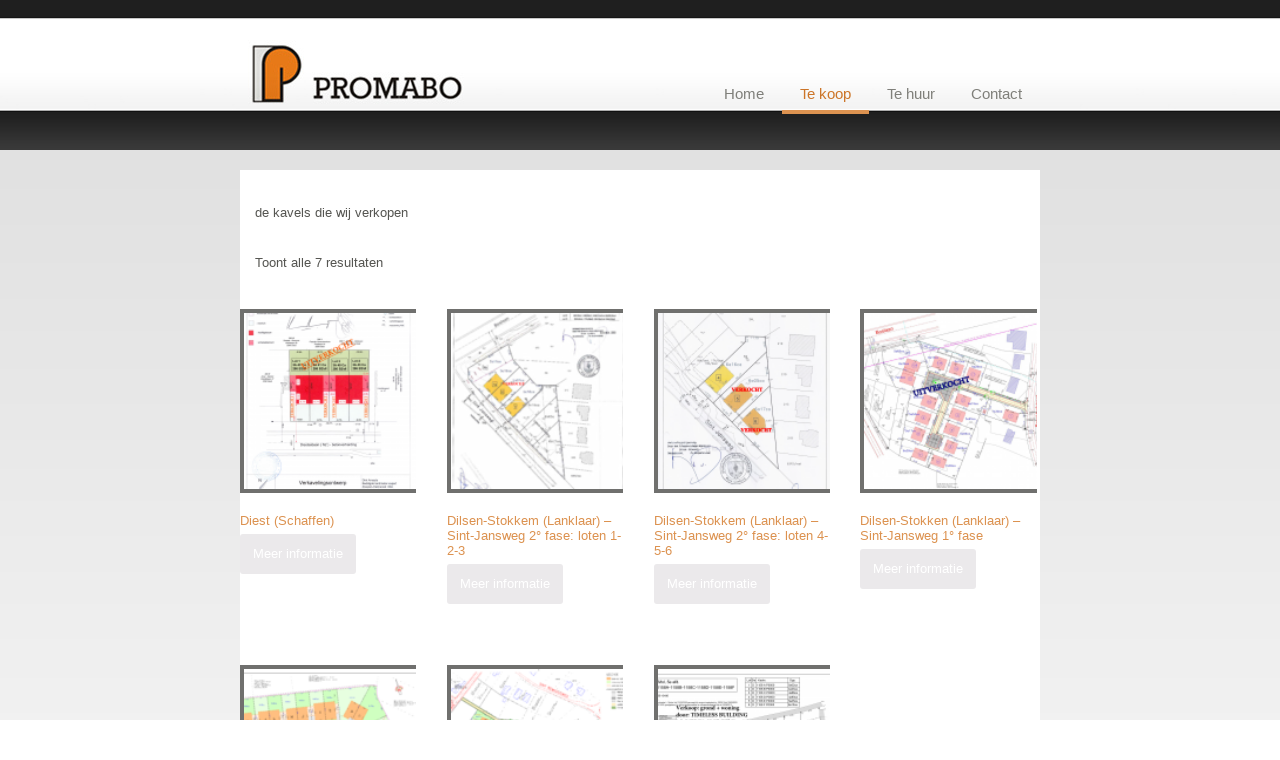

--- FILE ---
content_type: text/html; charset=UTF-8
request_url: https://www.promabo.be/product-categorie/tekoop/
body_size: 5935
content:
<!DOCTYPE html>
<html lang="nl">
<head>
<meta charset="UTF-8">
<meta name="viewport" content="initial-scale = 1.0, maximum-scale = 1.0, user-scalable = no, width = device-width">
<title>Te koop | Productcategorieën | Promabo Immobiliën</title>
<link rel="dns-prefetch" href="//s.w.org">
<link rel="pingback" href="https://www.promabo.be/xmlrpc.php">
<link rel="alternate" type="application/rss+xml" title="Promabo Immobiliën &raquo; Feed" href="https://www.promabo.be/feed/">
<link rel="alternate" type="application/rss+xml" title="Promabo Immobiliën &raquo; Reactiesfeed" href="https://www.promabo.be/comments/feed/">
<link rel="alternate" type="application/rss+xml" title="Feed Promabo Immobiliën &raquo; Te koop Categorie" href="https://www.promabo.be/product-categorie/tekoop/feed/">
<link rel="https://api.w.org/" href="https://www.promabo.be/wp-json/">
<link rel="EditURI" type="application/rsd+xml" title="RSD" href="https://www.promabo.be/xmlrpc.php?rsd">
<link rel="wlwmanifest" type="application/wlwmanifest+xml" href="https://www.promabo.be/wp-includes/wlwmanifest.xml">
<link rel="prev" title="Loguit" href="https://www.promabo.be/logout/">
<link rel="next" title="Home" href="https://www.promabo.be/">
<link rel="canonical" href="https://www.promabo.be/product-categorie/tekoop/">
<link rel="stylesheet" href="https://www.promabo.be/wp-content/themes/131119promabo1/style.css" media="screen">
<link rel="stylesheet" id="nextgen_gallery_related_images-css" href="https://www.promabo.be/wp-content/plugins/nextgen-gallery/products/photocrati_nextgen/modules/nextgen_gallery_display/static/nextgen_gallery_related_images.css?ver=4.9.26" type="text/css" media="all">
<link rel="stylesheet" id="contact-form-7-css" href="https://www.promabo.be/wp-content/plugins/contact-form-7/includes/css/styles.css?ver=5.1.4" type="text/css" media="all">
<link rel="stylesheet" id="woocommerce-layout-css" href="https://www.promabo.be/wp-content/plugins/woocommerce/assets/css/woocommerce-layout.css?ver=3.8.1" type="text/css" media="all">
<link rel="stylesheet" id="woocommerce-smallscreen-css" href="https://www.promabo.be/wp-content/plugins/woocommerce/assets/css/woocommerce-smallscreen.css?ver=3.8.1" type="text/css" media="only screen and (max-width: 768px)">
<link rel="stylesheet" id="woocommerce-general-css" href="https://www.promabo.be/wp-content/plugins/woocommerce/assets/css/woocommerce.css?ver=3.8.1" type="text/css" media="all">
<link rel="stylesheet" id="style.responsive.css-css" href="https://www.promabo.be/wp-content/themes/131119promabo1/style.responsive.css?ver=4.9.26" type="text/css" media="all">
<!--[if lte IE 7]><link rel="stylesheet" id="style.ie7.css-css" href="https://www.promabo.be/wp-content/themes/131119promabo1/style.ie7.css?ver=4.9.26" type="text/css" media="screen"><![endif]-->
<style type="text/css" media="all">/*<![CDATA[ */
img.wp-smiley,
img.emoji {
display: inline !important;
border: none !important;
box-shadow: none !important;
height: 1em !important;
width: 1em !important;
margin: 0 .07em !important;
vertical-align: -0.1em !important;
background: none !important;
padding: 0 !important;
}
.woocommerce form .form-row .required { visibility: visible; }
.woocommerce-product-gallery{ opacity: 1 !important; }
/* ]]>*/</style>
<script type="text/javascript" src="https://www.promabo.be/wp-content/themes/131119promabo1/jquery.js?ver=4.9.26"></script>
<script type="text/javascript" src="https://www.promabo.be/wp-content/plugins/nextgen-gallery/products/photocrati_nextgen/modules/ajax/static/ajax.js?ver=4.9.26"></script>
<script type="text/javascript" src="https://www.promabo.be/wp-content/plugins/nextgen-gallery/products/photocrati_nextgen/modules/frame_communication/static/frame_event_publisher.js?ver=4.9.26"></script>
<script type="text/javascript" src="https://www.promabo.be/wp-content/themes/131119promabo1/jquery-migrate-1.1.1.js?ver=4.9.26"></script>
<script type="text/javascript" src="https://www.promabo.be/wp-content/themes/131119promabo1/script.js?ver=4.9.26"></script>
<script type="text/javascript" src="https://www.promabo.be/wp-content/themes/131119promabo1/script.responsive.js?ver=4.9.26"></script>
<script type="text/javascript">//<![CDATA[
window._wpemojiSettings = {"baseUrl":"https:\/\/s.w.org\/images\/core\/emoji\/11\/72x72\/","ext":".png","svgUrl":"https:\/\/s.w.org\/images\/core\/emoji\/11\/svg\/","svgExt":".svg","source":{"concatemoji":"https:\/\/www.promabo.be\/wp-includes\/js\/wp-emoji-release.min.js?ver=4.9.26"}};
!function(e,a,t){var n,r,o,i=a.createElement("canvas"),p=i.getContext&&i.getContext("2d");function s(e,t){var a=String.fromCharCode;p.clearRect(0,0,i.width,i.height),p.fillText(a.apply(this,e),0,0);e=i.toDataURL();return p.clearRect(0,0,i.width,i.height),p.fillText(a.apply(this,t),0,0),e===i.toDataURL()}function c(e){var t=a.createElement("script");t.src=e,t.defer=t.type="text/javascript",a.getElementsByTagName("head")[0].appendChild(t)}for(o=Array("flag","emoji"),t.supports={everything:!0,everythingExceptFlag:!0},r=0;r<o.length;r++)t.supports[o[r]]=function(e){if(!p||!p.fillText)return!1;switch(p.textBaseline="top",p.font="600 32px Arial",e){case"flag":return s([55356,56826,55356,56819],[55356,56826,8203,55356,56819])?!1:!s([55356,57332,56128,56423,56128,56418,56128,56421,56128,56430,56128,56423,56128,56447],[55356,57332,8203,56128,56423,8203,56128,56418,8203,56128,56421,8203,56128,56430,8203,56128,56423,8203,56128,56447]);case"emoji":return!s([55358,56760,9792,65039],[55358,56760,8203,9792,65039])}return!1}(o[r]),t.supports.everything=t.supports.everything&&t.supports[o[r]],"flag"!==o[r]&&(t.supports.everythingExceptFlag=t.supports.everythingExceptFlag&&t.supports[o[r]]);t.supports.everythingExceptFlag=t.supports.everythingExceptFlag&&!t.supports.flag,t.DOMReady=!1,t.readyCallback=function(){t.DOMReady=!0},t.supports.everything||(n=function(){t.readyCallback()},a.addEventListener?(a.addEventListener("DOMContentLoaded",n,!1),e.addEventListener("load",n,!1)):(e.attachEvent("onload",n),a.attachEvent("onreadystatechange",function(){"complete"===a.readyState&&t.readyCallback()})),(n=t.source||{}).concatemoji?c(n.concatemoji):n.wpemoji&&n.twemoji&&(c(n.twemoji),c(n.wpemoji)))}(window,document,window._wpemojiSettings);
var photocrati_ajax = {"url":"https:\/\/www.promabo.be\/photocrati_ajax","wp_site_url":"https:\/\/www.promabo.be","wp_site_static_url":"https:\/\/www.promabo.be"};
(function(url){
if(/(?:Chrome\/26\.0\.1410\.63 Safari\/537\.31|WordfenceTestMonBot)/.test(navigator.userAgent)){ return; }
var addEvent = function(evt, handler) {
if (window.addEventListener) {
document.addEventListener(evt, handler, false);
} else if (window.attachEvent) {
document.attachEvent('on' + evt, handler);
}
};
var removeEvent = function(evt, handler) {
if (window.removeEventListener) {
document.removeEventListener(evt, handler, false);
} else if (window.detachEvent) {
document.detachEvent('on' + evt, handler);
}
};
var evts = 'contextmenu dblclick drag dragend dragenter dragleave dragover dragstart drop keydown keypress keyup mousedown mousemove mouseout mouseover mouseup mousewheel scroll'.split(' ');
var logHuman = function() {
if (window.wfLogHumanRan) { return; }
window.wfLogHumanRan = true;
var wfscr = document.createElement('script');
wfscr.type = 'text/javascript';
wfscr.async = true;
wfscr.src = url + '&r=" + Math.random();
(document.getElementsByTagName("head')[0]||document.getElementsByTagName('body')[0]).appendChild(wfscr);
for (var i = 0; i < evts.length; i++) {
removeEvent(evts[i], logHuman);
}
};
for (var i = 0; i < evts.length; i++) {
addEvent(evts[i], logHuman);
}
})('//www.promabo.be/?wordfence_lh=1&hid=A1588D2EBC79EA6AA6055055A02D7B71');
//]]></script>
<!--[if lt IE 9]><script src="https://html5shiv.googlecode.com/svn/trunk/html5.js"></script>
<![endif]-->
<noscript><style>.woocommerce-product-gallery{ opacity: 1 !important; }</style>
</noscript>
</head>
<body data-rsssl=1 class="woocommerce woocommerce-page woocommerce-no-js">

<div id="yls-main">

<header class="yls-header">

    <div class="yls-shapes">
        
            </div>

		<div class="yls-headline">
    <a href="https://www.promabo.be/">Promabo Immobiliën</a>
</div>
		<div class="yls-slogan">te huur te koop verkavelingen bouwgronden</div>





<nav class="yls-nav">
    
<ul class="yls-hmenu menu-29">
	<li class="menu-item-189"><a title="Home" href="https://www.promabo.be/">Home</a>
	</li>
	<li class="menu-item-224"><a title="Te koop" href="https://www.promabo.be/product-categorie/tekoop/">Te koop</a>
	</li>
	<li class="menu-item-227"><a title="Te huur" href="https://www.promabo.be/product-categorie/tehuren/">Te huur</a>
	<ul>
		<li class="menu-item-221"><a title="Woningen" href="https://www.promabo.be/product-categorie/tehuren/woningen/">Woningen</a>
		</li>
		<li class="menu-item-222"><a title="Appartementen" href="https://www.promabo.be/product-categorie/tehuren/appartement/">Appartementen</a>
		</li>
		<li class="menu-item-223"><a title="Kantoren" href="https://www.promabo.be/product-categorie/tehuren/kantoor/">Kantoren</a>
		</li>
	</ul>
	</li>
	<li class="menu-item-193"><a title="Contact" href="https://www.promabo.be/contact/">Contact</a>
	</li>
</ul>
 
    </nav>

                    
</header>

<div class="yls-sheet clearfix">
            <div class="yls-layout-wrapper">
                <div class="yls-content-layout">
                    <div class="yls-content-layout-row">
                        <div class="yls-layout-cell yls-content">

							<article0 class="yls-post yls-article  post-0 page type-page status-publish hentry" style="">
                                                                                                <div class="yls-postcontent clearfix"><div class="term-description"><p>de kavels die wij verkopen</p>
</div><div class="woocommerce columns-4 "><div class="woocommerce-notices-wrapper"></div><p class="woocommerce-result-count">
	Toont alle 7 resultaten</p>
<form class="woocommerce-ordering" method="get">
	<select name="orderby" class="orderby" aria-label="Winkelbestelling">
					<option value="menu_order"  selected='selected'>Standaard sortering</option>
					<option value="popularity" >Sorteer op populariteit</option>
					<option value="rating" >Op gemiddelde waardering sorteren</option>
					<option value="date" >Sorteren op nieuwste</option>
					<option value="price" >Sorteer op prijs: laag naar hoog</option>
					<option value="price-desc" >Sorteer op prijs: hoog naar laag</option>
			</select>
	<input type="hidden" name="paged" value="1" />
	</form>
<ul class="products columns-4">
<li class="product type-product post-204 status-publish first instock product_cat-tekoop has-post-thumbnail shipping-taxable product-type-simple">
	<a href="https://www.promabo.be/product/diest-schaffen/" class="woocommerce-LoopProduct-link woocommerce-loop-product__link"><img width="150" height="150" src="https://www.promabo.be/wp-content/uploads/Diest-Schaffen-Diestsebaan-uitverkocht-in-png-150x150.png" class="attachment-woocommerce_thumbnail size-woocommerce_thumbnail" alt="" srcset="https://www.promabo.be/wp-content/uploads/Diest-Schaffen-Diestsebaan-uitverkocht-in-png-150x150.png 150w, https://www.promabo.be/wp-content/uploads/Diest-Schaffen-Diestsebaan-uitverkocht-in-png-300x300.png 300w, https://www.promabo.be/wp-content/uploads/Diest-Schaffen-Diestsebaan-uitverkocht-in-png-100x100.png 100w" sizes="(max-width: 150px) 100vw, 150px" /><h2 class="woocommerce-loop-product__title">Diest (Schaffen)</h2>
</a><a href="https://www.promabo.be/product/diest-schaffen/" data-quantity="1" class="button product_type_simple" data-product_id="204" data-product_sku="" aria-label="Meer informatie over &#039;Diest (Schaffen)&#039;" rel="nofollow">Meer informatie</a></li>
<li class="product type-product post-203 status-publish instock product_cat-tekoop has-post-thumbnail shipping-taxable product-type-simple">
	<a href="https://www.promabo.be/product/dilsen-stokkem-lanklaar/" class="woocommerce-LoopProduct-link woocommerce-loop-product__link"><img width="150" height="150" src="https://www.promabo.be/wp-content/uploads/Lanklaar-St.-Jans-Heggen-2°fase-1-2-3-verkocht-in-png-150x150.png" class="attachment-woocommerce_thumbnail size-woocommerce_thumbnail" alt="" srcset="https://www.promabo.be/wp-content/uploads/Lanklaar-St.-Jans-Heggen-2°fase-1-2-3-verkocht-in-png-150x150.png 150w, https://www.promabo.be/wp-content/uploads/Lanklaar-St.-Jans-Heggen-2°fase-1-2-3-verkocht-in-png-100x100.png 100w" sizes="(max-width: 150px) 100vw, 150px" /><h2 class="woocommerce-loop-product__title">Dilsen-Stokkem (Lanklaar) &#8211; Sint-Jansweg 2° fase: loten 1-2-3</h2>
</a><a href="https://www.promabo.be/product/dilsen-stokkem-lanklaar/" data-quantity="1" class="button product_type_simple" data-product_id="203" data-product_sku="" aria-label="Meer informatie over &#039;Dilsen-Stokkem (Lanklaar) - Sint-Jansweg 2° fase: loten 1-2-3&#039;" rel="nofollow">Meer informatie</a></li>
<li class="product type-product post-491 status-publish instock product_cat-tekoop has-post-thumbnail shipping-taxable product-type-simple">
	<a href="https://www.promabo.be/product/dilsen-stokkem-lanklaar-sint-jansweg-2-fase-loten-4-5-6/" class="woocommerce-LoopProduct-link woocommerce-loop-product__link"><img width="150" height="150" src="https://www.promabo.be/wp-content/uploads/Lanklaar-St.-Jans-Heggen-2°-fase-verkocht-in-png-150x150.png" class="attachment-woocommerce_thumbnail size-woocommerce_thumbnail" alt="" srcset="https://www.promabo.be/wp-content/uploads/Lanklaar-St.-Jans-Heggen-2°-fase-verkocht-in-png-150x150.png 150w, https://www.promabo.be/wp-content/uploads/Lanklaar-St.-Jans-Heggen-2°-fase-verkocht-in-png-90x90.png 90w, https://www.promabo.be/wp-content/uploads/Lanklaar-St.-Jans-Heggen-2°-fase-verkocht-in-png-300x300.png 300w" sizes="(max-width: 150px) 100vw, 150px" /><h2 class="woocommerce-loop-product__title">Dilsen-Stokkem (Lanklaar) &#8211; Sint-Jansweg 2° fase: loten 4-5-6</h2>
</a><a href="https://www.promabo.be/product/dilsen-stokkem-lanklaar-sint-jansweg-2-fase-loten-4-5-6/" data-quantity="1" class="button product_type_simple" data-product_id="491" data-product_sku="" aria-label="Meer informatie over &#039;Dilsen-Stokkem (Lanklaar) - Sint-Jansweg 2° fase: loten 4-5-6&#039;" rel="nofollow">Meer informatie</a></li>
<li class="product type-product post-201 status-publish last instock product_cat-tekoop has-post-thumbnail shipping-taxable product-type-simple">
	<a href="https://www.promabo.be/product/dilsen-stokken-lanklaar/" class="woocommerce-LoopProduct-link woocommerce-loop-product__link"><img width="150" height="150" src="https://www.promabo.be/wp-content/uploads/Lanklaar-uitverkocht-150x150.png" class="attachment-woocommerce_thumbnail size-woocommerce_thumbnail" alt="" srcset="https://www.promabo.be/wp-content/uploads/Lanklaar-uitverkocht-150x150.png 150w, https://www.promabo.be/wp-content/uploads/Lanklaar-uitverkocht-90x90.png 90w, https://www.promabo.be/wp-content/uploads/Lanklaar-uitverkocht-300x300.png 300w" sizes="(max-width: 150px) 100vw, 150px" /><h2 class="woocommerce-loop-product__title">Dilsen-Stokken (Lanklaar) &#8211; Sint-Jansweg 1° fase</h2>
</a><a href="https://www.promabo.be/product/dilsen-stokken-lanklaar/" data-quantity="1" class="button product_type_simple" data-product_id="201" data-product_sku="" aria-label="Meer informatie over &#039;Dilsen-Stokken (Lanklaar) - Sint-Jansweg 1° fase&#039;" rel="nofollow">Meer informatie</a></li>
<li class="product type-product post-453 status-publish first instock product_cat-tekoop has-post-thumbnail shipping-taxable product-type-simple">
	<a href="https://www.promabo.be/product/haacht-jennekensstraat-2-fase-kopie/" class="woocommerce-LoopProduct-link woocommerce-loop-product__link"><img width="150" height="150" src="https://www.promabo.be/wp-content/uploads/Haacht-Jennekensstraat-2°-fase-verkocht-in-png-150x150.png" class="attachment-woocommerce_thumbnail size-woocommerce_thumbnail" alt="" srcset="https://www.promabo.be/wp-content/uploads/Haacht-Jennekensstraat-2°-fase-verkocht-in-png-150x150.png 150w, https://www.promabo.be/wp-content/uploads/Haacht-Jennekensstraat-2°-fase-verkocht-in-png-100x100.png 100w" sizes="(max-width: 150px) 100vw, 150px" /><h2 class="woocommerce-loop-product__title">Haacht &#8211; Jennekensstraat 2° fase</h2>
</a><a href="https://www.promabo.be/product/haacht-jennekensstraat-2-fase-kopie/" data-quantity="1" class="button product_type_simple" data-product_id="453" data-product_sku="" aria-label="Meer informatie over &#039;Haacht - Jennekensstraat 2° fase&#039;" rel="nofollow">Meer informatie</a></li>
<li class="product type-product post-530 status-publish instock product_cat-tekoop has-post-thumbnail shipping-taxable product-type-simple">
	<a href="https://www.promabo.be/product/haacht-zoellaan-verkaveling-moermanshof/" class="woocommerce-LoopProduct-link woocommerce-loop-product__link"><img width="150" height="150" src="https://www.promabo.be/wp-content/uploads/Haacht-Zoellaan-verkocht-in-png-150x150.png" class="attachment-woocommerce_thumbnail size-woocommerce_thumbnail" alt="" srcset="https://www.promabo.be/wp-content/uploads/Haacht-Zoellaan-verkocht-in-png-150x150.png 150w, https://www.promabo.be/wp-content/uploads/Haacht-Zoellaan-verkocht-in-png-100x100.png 100w" sizes="(max-width: 150px) 100vw, 150px" /><h2 class="woocommerce-loop-product__title">Haacht &#8211; Zoellaan: Moermanshof</h2>
</a><a href="https://www.promabo.be/product/haacht-zoellaan-verkaveling-moermanshof/" data-quantity="1" class="button product_type_simple" data-product_id="530" data-product_sku="" aria-label="Meer informatie over &#039;Haacht - Zoellaan: Moermanshof&#039;" rel="nofollow">Meer informatie</a></li>
<li class="product type-product post-537 status-publish instock product_cat-tekoop has-post-thumbnail shipping-taxable product-type-simple">
	<a href="https://www.promabo.be/product/mol-milostraat/" class="woocommerce-LoopProduct-link woocommerce-loop-product__link"><img width="150" height="150" src="https://www.promabo.be/wp-content/uploads/Mol-Milostraat-verkocht-in-png-1-150x150.png" class="attachment-woocommerce_thumbnail size-woocommerce_thumbnail" alt="" srcset="https://www.promabo.be/wp-content/uploads/Mol-Milostraat-verkocht-in-png-1-150x150.png 150w, https://www.promabo.be/wp-content/uploads/Mol-Milostraat-verkocht-in-png-1-100x100.png 100w" sizes="(max-width: 150px) 100vw, 150px" /><h2 class="woocommerce-loop-product__title">Mol &#8211; Milostraat</h2>
</a><a href="https://www.promabo.be/product/mol-milostraat/" data-quantity="1" class="button product_type_simple" data-product_id="537" data-product_sku="" aria-label="Meer informatie over &#039;Mol - Milostraat&#039;" rel="nofollow">Meer informatie</a></li>
</ul>
</div></div>


</article>
	
			

                        </div>
                    </div>
                </div>
            </div><footer class="yls-footer"><div class="yls-footer-text">
<table class="yls-article" style="border-top-width: 0px; border-right-width: 0px; border-bottom-width: 0px; border-left-width: 0px; border-style: initial; border-color: initial; margin-top: 0px; margin-bottom: 0px; margin-left: auto; margin-right: auto;"><tbody><tr><td width="50" style="padding-top: 0px; padding-right: 0px; padding-bottom: 0px; padding-left: 0px; text-align: center; border-top-width: 0px; border-right-width: 0px; border-bottom-width: 0px; border-left-width: 0px;"><script type="text/javascript">
document.write("<a alt='Deel op Facebook' title='Deel op Facebook' href='http://www.facebook.com/sharer.php?u=" + document.URL + "&t=" + escape(document.title) + "' target='_blank'>");
</script><img width="38" style="border: 0px none; margin: 0px" title="Deel op Facebook" src="https://www.promabo.be/wp-content/uploads/5facebook.png" alt="Deel op Facebook" class=""><script type="text/javascript">
document.write("</a>");
</script></td><td width="50" style="padding-top: 0px; padding-right: 0px; padding-bottom: 0px; padding-left: 0px; text-align: center; border-top-width: 0px; border-right-width: 0px; border-bottom-width: 0px; border-left-width: 0px;"><script type="text/javascript">
document.write("<a href='https://twitter.com/intent/tweet?url=" + document.URL + "&text=" + escape(document.title) + "&via=Yools' target='_blank' alt='Tweet dit!' title='Tweet dit!'>");
</script><img width="38" src="https://www.promabo.be/wp-content/uploads/5twitter.png" style="border:0px; margin: 0px" alt="Tweet dit" title="Tweet dit" class=""><script type="text/javascript">
document.write("</a>");
</script></td><td width="50" style="padding-top: 0px; padding-right: 0px; padding-bottom: 0px; padding-left: 0px; text-align: center; border-top-width: 0px; border-right-width: 0px; border-bottom-width: 0px; border-left-width: 0px;"><script type="text/javascript">
document.write("<a href='https://plus.google.com/share?url=" + document.URL + "' target='_blank' alt='Deel op Google+' title='Deel op Google+'>");
</script><img width="38" style="border: 0px none; margin: 0px" title="Deel op Google+" src="https://www.promabo.be/wp-content/uploads/5google.png" alt="Deel op Google+" class=""><script type="text/javascript">
document.write("</a>");
</script></td><td width="50" style="padding-top: 0px; padding-right: 0px; padding-bottom: 0px; padding-left: 0px; text-align: center; border-top-width: 0px; border-right-width: 0px; border-bottom-width: 0px; border-left-width: 0px;"><script type="text/javascript">
document.write("<a href='mailto:&subject=" + escape(document.title) + "&body=" + document.URL + "' alt='Deel via e-mail' title='Deel via e-mail'>");
</script><img width="38" style="border: 0px none; margin: 0px" title="Deel via e-mail" src="https://www.promabo.be/wp-content/uploads/5email.png" alt="Deel via e-mail" class=""><script type="text/javascript">
document.write("</a>");
</script></td></tr></tbody></table>
</br>
</br>
</br>
<p style="text-align: left; "><span style="font-weight: bold; color: #8D501C; "></span><span style="font-weight: bold; color: #FFFFFF; ">Promabo NV</span><span style="color: #FFFFFF; "> | Antwerpseweg 18 | 2340 Beerse | Tel: 014 61 83 91 | info@promabo.be</span></p>
<p style="margin-top: 10px; margin-bottom: 10px; text-align: left; "><span style="color: rgb(106, 61, 21); "><span style="color: #6A3D15; ">Copyright © 2013 | </span></span><span style="font-size: 11px; "><a target="_blank" href="/wp-admin/edit.php?post_type=page"><span style="color: rgb(255, 255, 255);  ">Beheer</span></a><span style="color: #FFFFFF; "> | </span><a target="_blank" href="https://www.yools.com/webmail" title="Log in op uw Yools webmail"><span style="color: rgb(255, 255, 255);  ">Webmail</span></a><span style="color: #FFFFFF; "> | Webdesign by </span><span style="color: rgb(255, 255, 255);  "><a title="Yools Website Design" alt="Yools verzorgt professioneel website design voor ondernemers aan scherpe prijzen" href="http://www.yools.com" target="_blank" >Yools.com</a></span></span></p>
</div>
</footer>

    </div>
</div>


<div id="wp-footer">
		<script type="text/javascript">
		var c = document.body.className;
		c = c.replace(/woocommerce-no-js/, 'woocommerce-js');
		document.body.className = c;
	</script>
		<!-- 86 queries. 0,333 seconds. -->
</div>
<script type='text/javascript'>
/* <![CDATA[ */
var wpcf7 = {"apiSettings":{"root":"https:\/\/www.promabo.be\/wp-json\/contact-form-7\/v1","namespace":"contact-form-7\/v1"}};
/* ]]> */
</script>
<script type='text/javascript' src='https://www.promabo.be/wp-content/plugins/contact-form-7/includes/js/scripts.js?ver=5.1.4'></script>
<script type='text/javascript' src='https://www.promabo.be/wp-content/plugins/woocommerce/assets/js/jquery-blockui/jquery.blockUI.min.js?ver=2.70'></script>
<script type='text/javascript'>
/* <![CDATA[ */
var wc_add_to_cart_params = {"ajax_url":"\/wp-admin\/admin-ajax.php","wc_ajax_url":"\/?wc-ajax=%%endpoint%%","i18n_view_cart":"Winkelmand bekijken","cart_url":"https:\/\/www.promabo.be\/winkelwagen\/","is_cart":"","cart_redirect_after_add":"no"};
/* ]]> */
</script>
<script type='text/javascript' src='https://www.promabo.be/wp-content/plugins/woocommerce/assets/js/frontend/add-to-cart.min.js?ver=3.8.1'></script>
<script type='text/javascript' src='https://www.promabo.be/wp-content/plugins/woocommerce/assets/js/js-cookie/js.cookie.min.js?ver=2.1.4'></script>
<script type='text/javascript'>
/* <![CDATA[ */
var woocommerce_params = {"ajax_url":"\/wp-admin\/admin-ajax.php","wc_ajax_url":"\/?wc-ajax=%%endpoint%%"};
/* ]]> */
</script>
<script type='text/javascript' src='https://www.promabo.be/wp-content/plugins/woocommerce/assets/js/frontend/woocommerce.min.js?ver=3.8.1'></script>
<script type='text/javascript'>
/* <![CDATA[ */
var wc_cart_fragments_params = {"ajax_url":"\/wp-admin\/admin-ajax.php","wc_ajax_url":"\/?wc-ajax=%%endpoint%%","cart_hash_key":"wc_cart_hash_3861d34a07bcd40921f67ba1f457cb95","fragment_name":"wc_fragments_3861d34a07bcd40921f67ba1f457cb95","request_timeout":"5000"};
/* ]]> */
</script>
<script type='text/javascript' src='https://www.promabo.be/wp-content/plugins/woocommerce/assets/js/frontend/cart-fragments.min.js?ver=3.8.1'></script>
<script type='text/javascript' src='https://www.promabo.be/wp-includes/js/wp-embed.min.js?ver=4.9.26'></script>
</body>
</html>



--- FILE ---
content_type: text/css
request_url: https://www.promabo.be/wp-content/themes/131119promabo1/style.css
body_size: 11359
content:
/*
Theme Name: 131119promabo1
Theme URI: 
Description: Theme designed by Yools - www.yools.com
Version: 
Author: Yools
Author URI: http://www.yools.com
Tags: , fixed-width, one-column, valid HTML5, widgets
*/

/* Created by Artisteer v4.2.0.60609 */

#yls-main
{
   background: #F5F5F5 url('images/page.png') repeat-x scroll;
   margin:0 auto;
   font-size: 13px;
   font-family: 'Trebuchet MS', Arial, Helvetica, Sans-Serif;
   font-weight: normal;
   font-style: normal;
   line-height: 150%;
   position: relative;
   width: 100%;
   min-height: 100%;
   left: 0;
   top: 0;
   cursor:default;
   overflow:hidden;
}
table, ul.yls-hmenu
{
   font-size: 13px;
   font-family: 'Trebuchet MS', Arial, Helvetica, Sans-Serif;
   font-weight: normal;
   font-style: normal;
   line-height: 150%;
}

h1, h2, h3, h4, h5, h6, p, a, ul, ol, li
{
   margin: 0;
   padding: 0;
}

/* Reset buttons border. It's important for input and button tags. 
 * border-collapse should be separate for shadow in IE. 
 */
.yls-button
{
   border: 0;
   border-collapse: separate;
   -webkit-background-origin: border !important;
   -moz-background-origin: border !important;
   background-origin: border-box !important;
   background: #AFAFAC;
   -webkit-border-radius:3px;
   -moz-border-radius:3px;
   border-radius:3px;
   border-width: 0;
   padding:0 21px;
   margin:0 auto;
   height:24px;
}

.yls-postcontent,
.yls-postheadericons,
.yls-postfootericons,
.yls-blockcontent,
ul.yls-vmenu a 
{
   text-align: left;
}

.yls-postcontent,
.yls-postcontent li,
.yls-postcontent table,
.yls-postcontent a,
.yls-postcontent a:link,
.yls-postcontent a:visited,
.yls-postcontent a.visited,
.yls-postcontent a:hover,
.yls-postcontent a.hovered
{
   font-family: 'Trebuchet MS', Arial, Helvetica, Sans-Serif;
   line-height: 175%;
}

.yls-postcontent p
{
   margin: 13px 0;
}

.yls-postcontent h1, .yls-postcontent h1 a, .yls-postcontent h1 a:link, .yls-postcontent h1 a:visited, .yls-postcontent h1 a:hover,
.yls-postcontent h2, .yls-postcontent h2 a, .yls-postcontent h2 a:link, .yls-postcontent h2 a:visited, .yls-postcontent h2 a:hover,
.yls-postcontent h3, .yls-postcontent h3 a, .yls-postcontent h3 a:link, .yls-postcontent h3 a:visited, .yls-postcontent h3 a:hover,
.yls-postcontent h4, .yls-postcontent h4 a, .yls-postcontent h4 a:link, .yls-postcontent h4 a:visited, .yls-postcontent h4 a:hover,
.yls-postcontent h5, .yls-postcontent h5 a, .yls-postcontent h5 a:link, .yls-postcontent h5 a:visited, .yls-postcontent h5 a:hover,
.yls-postcontent h6, .yls-postcontent h6 a, .yls-postcontent h6 a:link, .yls-postcontent h6 a:visited, .yls-postcontent h6 a:hover,
.yls-blockheader .t, .yls-blockheader .t a, .yls-blockheader .t a:link, .yls-blockheader .t a:visited, .yls-blockheader .t a:hover,
.yls-vmenublockheader .t, .yls-vmenublockheader .t a, .yls-vmenublockheader .t a:link, .yls-vmenublockheader .t a:visited, .yls-vmenublockheader .t a:hover,
.yls-headline, .yls-headline a, .yls-headline a:link, .yls-headline a:visited, .yls-headline a:hover,
.yls-slogan, .yls-slogan a, .yls-slogan a:link, .yls-slogan a:visited, .yls-slogan a:hover,
.yls-postheader, .yls-postheader a, .yls-postheader a:link, .yls-postheader a:visited, .yls-postheader a:hover
{
   font-size: 22px;
   font-family: Arial, 'Arial Unicode MS', Helvetica, Sans-Serif;
   font-weight: normal;
   font-style: normal;
   line-height: 120%;
}

.yls-postcontent a, .yls-postcontent a:link
{
   font-family: 'Trebuchet MS', Arial, Helvetica, Sans-Serif;
   text-decoration: underline;
   color: #D57A2A;
}

.yls-postcontent a:visited, .yls-postcontent a.visited
{
   font-family: 'Trebuchet MS', Arial, Helvetica, Sans-Serif;
   text-decoration: underline;
   color: #D57A2A;
}

.yls-postcontent  a:hover, .yls-postcontent a.hover
{
   font-family: 'Trebuchet MS', Arial, Helvetica, Sans-Serif;
   text-decoration: underline;
   color: #E7B488;
}

.yls-postcontent h1
{
   color: #DC9250;
   margin: 10px 0 0;
   font-size: 26px;
   font-family: Arial, 'Arial Unicode MS', Helvetica, Sans-Serif;
}

.yls-blockcontent h1
{
   margin: 10px 0 0;
   font-size: 26px;
   font-family: Arial, 'Arial Unicode MS', Helvetica, Sans-Serif;
}

.yls-postcontent h1 a, .yls-postcontent h1 a:link, .yls-postcontent h1 a:hover, .yls-postcontent h1 a:visited, .yls-blockcontent h1 a, .yls-blockcontent h1 a:link, .yls-blockcontent h1 a:hover, .yls-blockcontent h1 a:visited 
{
   font-size: 26px;
   font-family: Arial, 'Arial Unicode MS', Helvetica, Sans-Serif;
}

.yls-postcontent h2
{
   color: #DC9250;
   margin: 10px 0 0;
   font-size: 20px;
   font-family: Arial, 'Arial Unicode MS', Helvetica, Sans-Serif;
}

.yls-blockcontent h2
{
   margin: 10px 0 0;
   font-size: 20px;
   font-family: Arial, 'Arial Unicode MS', Helvetica, Sans-Serif;
}

.yls-postcontent h2 a, .yls-postcontent h2 a:link, .yls-postcontent h2 a:hover, .yls-postcontent h2 a:visited, .yls-blockcontent h2 a, .yls-blockcontent h2 a:link, .yls-blockcontent h2 a:hover, .yls-blockcontent h2 a:visited 
{
   font-size: 20px;
   font-family: Arial, 'Arial Unicode MS', Helvetica, Sans-Serif;
}

.yls-postcontent h3
{
   color: #DC9250;
   margin: 10px 0 0;
   font-size: 20px;
   font-family: Arial, 'Arial Unicode MS', Helvetica, Sans-Serif;
}

.yls-blockcontent h3
{
   margin: 10px 0 0;
   font-size: 20px;
   font-family: Arial, 'Arial Unicode MS', Helvetica, Sans-Serif;
}

.yls-postcontent h3 a, .yls-postcontent h3 a:link, .yls-postcontent h3 a:hover, .yls-postcontent h3 a:visited, .yls-blockcontent h3 a, .yls-blockcontent h3 a:link, .yls-blockcontent h3 a:hover, .yls-blockcontent h3 a:visited 
{
   font-size: 20px;
   font-family: Arial, 'Arial Unicode MS', Helvetica, Sans-Serif;
}

.yls-postcontent h4
{
   color: #AF6423;
   margin: 10px 0 0;
   font-size: 16px;
   font-family: Arial, 'Arial Unicode MS', Helvetica, Sans-Serif;
}

.yls-blockcontent h4
{
   margin: 10px 0 0;
   font-size: 16px;
   font-family: Arial, 'Arial Unicode MS', Helvetica, Sans-Serif;
}

.yls-postcontent h4 a, .yls-postcontent h4 a:link, .yls-postcontent h4 a:hover, .yls-postcontent h4 a:visited, .yls-blockcontent h4 a, .yls-blockcontent h4 a:link, .yls-blockcontent h4 a:hover, .yls-blockcontent h4 a:visited 
{
   font-size: 16px;
   font-family: Arial, 'Arial Unicode MS', Helvetica, Sans-Serif;
}

.yls-postcontent h5
{
   color: #AF6423;
   margin: 10px 0 0;
   font-size: 15px;
   font-family: Arial, 'Arial Unicode MS', Helvetica, Sans-Serif;
}

.yls-blockcontent h5
{
   margin: 10px 0 0;
   font-size: 15px;
   font-family: Arial, 'Arial Unicode MS', Helvetica, Sans-Serif;
}

.yls-postcontent h5 a, .yls-postcontent h5 a:link, .yls-postcontent h5 a:hover, .yls-postcontent h5 a:visited, .yls-blockcontent h5 a, .yls-blockcontent h5 a:link, .yls-blockcontent h5 a:hover, .yls-blockcontent h5 a:visited 
{
   font-size: 15px;
   font-family: Arial, 'Arial Unicode MS', Helvetica, Sans-Serif;
}

.yls-postcontent h6
{
   color: #6F3F16;
   margin: 10px 0 0;
   font-size: 13px;
   font-family: Arial, 'Arial Unicode MS', Helvetica, Sans-Serif;
}

.yls-blockcontent h6
{
   margin: 10px 0 0;
   font-size: 13px;
   font-family: Arial, 'Arial Unicode MS', Helvetica, Sans-Serif;
}

.yls-postcontent h6 a, .yls-postcontent h6 a:link, .yls-postcontent h6 a:hover, .yls-postcontent h6 a:visited, .yls-blockcontent h6 a, .yls-blockcontent h6 a:link, .yls-blockcontent h6 a:hover, .yls-blockcontent h6 a:visited 
{
   font-size: 13px;
   font-family: Arial, 'Arial Unicode MS', Helvetica, Sans-Serif;
}

header, footer, article, nav, #yls-hmenu-bg, .yls-sheet, .yls-hmenu a, .yls-vmenu a, .yls-slidenavigator > a, .yls-checkbox:before, .yls-radiobutton:before
{
   -webkit-background-origin: border !important;
   -moz-background-origin: border !important;
   background-origin: border-box !important;
}

header, footer, article, nav, #yls-hmenu-bg, .yls-sheet, .yls-slidenavigator > a, .yls-checkbox:before, .yls-radiobutton:before
{
   display: block;
   -webkit-box-sizing: border-box;
   -moz-box-sizing: border-box;
   box-sizing: border-box;
}

ul
{
   list-style-type: none;
}

ol
{
   list-style-position: inside;
}

html, body
{
   height: 100%;
}

/**
 * 2. Prevent iOS text size adjust after orientation change, without disabling
 *    user zoom.
 * https://github.com/necolas/normalize.css
 */

html {
   -ms-text-size-adjust: 100%;
   /* 2 */
    -webkit-text-size-adjust: 100%;
/* 2 */}

body
{
   padding: 0;
   margin:0;
   min-width: 800px;
   color: #565652;
}

.yls-header:before, #yls-header-bg:before, .yls-layout-cell:before, .yls-layout-wrapper:before, .yls-footer:before, .yls-nav:before, #yls-hmenu-bg:before, .yls-sheet:before
{
   width: 100%;
   content: " ";
   display: table;
}
.yls-header:after, #yls-header-bg:after, .yls-layout-cell:after, .yls-layout-wrapper:after, .yls-footer:after, .yls-nav:after, #yls-hmenu-bg:after, .yls-sheet:after,
.cleared, .clearfix:after {
   clear: both;
   font: 0/0 serif;
   display: block;
   content: " ";
}

form
{
   padding: 0 !important;
   margin: 0 !important;
}

table.position
{
   position: relative;
   width: 100%;
   table-layout: fixed;
}

li h1, .yls-postcontent li h1, .yls-blockcontent li h1 
{
   margin:1px;
} 
li h2, .yls-postcontent li h2, .yls-blockcontent li h2 
{
   margin:1px;
} 
li h3, .yls-postcontent li h3, .yls-blockcontent li h3 
{
   margin:1px;
} 
li h4, .yls-postcontent li h4, .yls-blockcontent li h4 
{
   margin:1px;
} 
li h5, .yls-postcontent li h5, .yls-blockcontent li h5 
{
   margin:1px;
} 
li h6, .yls-postcontent li h6, .yls-blockcontent li h6 
{
   margin:1px;
} 
li p, .yls-postcontent li p, .yls-blockcontent li p 
{
   margin:1px;
}


.yls-shapes
{
   position: absolute;
   top: 0;
   right: 0;
   bottom: 0;
   left: 0;
   overflow: hidden;
   z-index: 0;
}

.yls-slider-inner {
   position: relative;
   overflow: hidden;
   width: 100%;
   height: 100%;
}

.yls-slidenavigator > a {
   display: inline-block;
   vertical-align: middle;
   outline-style: none;
   font-size: 1px;
}

.yls-slidenavigator > a:last-child {
   margin-right: 0 !important;
}

.yls-headline
{
  display: inline-block;
  position: absolute;
  min-width: 50px;
  top: -2147483648px;
  left: NaN%;
  margin-left: -2147483648px !important;
  line-height: 100%;
  -webkit-transform: rotate(0deg);
  -moz-transform: rotate(0deg);
  -o-transform: rotate(0deg);
  -ms-transform: rotate(0deg);
  transform: rotate(0deg);
  z-index: 101;
}

.yls-headline, 
.yls-headline a, 
.yls-headline a:link, 
.yls-headline a:visited, 
.yls-headline a:hover
{
font-size: 36px;
font-family: Arial, 'Arial Unicode MS', Helvetica, Sans-Serif;
font-weight: normal;
font-style: normal;
text-decoration: none;
text-align: left;
  padding: 0;
  margin: 0;
  color: #EEEEED !important;
  white-space: nowrap;
}
.yls-slogan
{
  display: inline-block;
  position: absolute;
  min-width: 50px;
  top: 0px;
  left: NaN%;
  line-height: 100%;
  margin-left: -2147483648px !important;
  -webkit-transform: rotate(0deg);
  -moz-transform: rotate(0deg);
  -o-transform: rotate(0deg);
  -ms-transform: rotate(0deg);
  transform: rotate(0deg);
  z-index: 102;
  white-space: nowrap;
}

.yls-slogan, 
.yls-slogan a, 
.yls-slogan a:link, 
.yls-slogan a:visited, 
.yls-slogan a:hover
{
font-size: 16px;
font-family: 'Trebuchet MS', Arial, Helvetica, Sans-Serif;
text-decoration: none;
text-align: left;
  padding: 0;
  margin: 0;
  color: #AAAAA7 !important;
}







.yls-header
{
   margin:0 auto;
   background-repeat: no-repeat;
   height: 150px;
   position:relative;
   background-image: url('images/header.jpg');
   background-position: center top;
}

.custom-responsive .yls-header
{
   background-image: url('images/header.jpg');
   background-position: center top;
}

.default-responsive .yls-header,
.default-responsive #yls-header-bg
{
   background-image: url('images/header.jpg');
   background-position: center center;
   background-size: cover;
}

.yls-header-inner{
   position: relative;
   width: 800px;
   z-index: auto !important;
   margin: 0 auto;
}

.yls-header>.widget 
{
   position:absolute;
   z-index:101;
}

.yls-nav
{
   background: #663A14;
   background: transparent;
   position: absolute;
   margin: 0;
   bottom:     36px;
   width: 100%;
   z-index: 100;
   text-align: right;
}

ul.yls-hmenu a, ul.yls-hmenu a:link, ul.yls-hmenu a:visited, ul.yls-hmenu a:hover 
{
   outline: none;
   position: relative;
   z-index: 11;
}

ul.yls-hmenu, ul.yls-hmenu ul
{
   display: block;
   margin: 0;
   padding: 0;
   border: 0;
   list-style-type: none;
}

ul.yls-hmenu li
{
   position: relative;
   z-index: 5;
   display: block;
   float: left;
   background: none;
   margin: 0;
   padding: 0;
   border: 0;
}

ul.yls-hmenu li:hover
{
   z-index: 10000;
   white-space: normal;
}

ul.yls-hmenu:after, ul.yls-hmenu ul:after
{
   content: ".";
   height: 0;
   display: block;
   visibility: hidden;
   overflow: hidden;
   clear: both;
}

ul.yls-hmenu, ul.yls-hmenu ul 
{
   min-height: 0;
}

ul.yls-hmenu 
{
   display: inline-block;
   vertical-align: bottom;
}

.yls-nav:before 
{
   content:' ';
}

nav.yls-nav
{
   border-top-left-radius: 0;
   border-top-right-radius: 0;
}

.desktop .yls-nav{
   width: 800px;
   padding-left: 0;
   padding-right: 0;
}

.yls-hmenu-extra1
{
   position: relative;
   display: block;
   float: left;
   width: auto;
   height: auto;
   background-position: center;
}

.yls-hmenu-extra2
{
   position: relative;
   display: block;
   float: right;
   width: auto;
   height: auto;
   background-position: center;
}

.yls-hmenu
{
   float: right;
}

.yls-menuitemcontainer
{
   margin:0 auto;
}
ul.yls-hmenu>li {
   margin-left: 0;
}
ul.yls-hmenu>li:first-child {
   margin-left: 0;
}
ul.yls-hmenu>li:last-child, ul.yls-hmenu>li.last-child {
   margin-right: 0;
}

ul.yls-hmenu>li>a
{
   border-bottom:4px solid transparent;
   padding:0 18px;
   margin:0 auto;
   position: relative;
   display: block;
   height: 32px;
   cursor: pointer;
   text-decoration: none;
   color: #7F7F7A;
   line-height: 32px;
   text-align: center;
}

.yls-hmenu>li>a, 
.yls-hmenu>li>a:link, 
.yls-hmenu>li>a:visited, 
.yls-hmenu>li>a.active, 
.yls-hmenu>li>a:hover
{
   font-size: 15px;
   font-family: 'Trebuchet MS', Arial, Helvetica, Sans-Serif;
   text-decoration: none;
   text-align: left;
}

ul.yls-hmenu>li>a.active
{
   border-bottom:4px solid #DC9250;
   padding:0 18px;
   margin:0 auto;
   color: #CC7528;
   text-decoration: none;
}

ul.yls-hmenu>li>a:visited, 
ul.yls-hmenu>li>a:hover, 
ul.yls-hmenu>li:hover>a {
   text-decoration: none;
}

ul.yls-hmenu>li>a:hover, .desktop ul.yls-hmenu>li:hover>a
{
   border-bottom:4px solid #555A68;
   padding:0 18px;
   margin:0 auto;
}
ul.yls-hmenu>li>a:hover, 
.desktop ul.yls-hmenu>li:hover>a {
   color: #6E7487;
   text-decoration: none;
}

ul.yls-hmenu li li a
{
   background: #C3C3C1;
   background: transparent;
   padding:0 10px;
   margin:0 auto;
}
ul.yls-hmenu li li 
{
   float: none;
   width: auto;
   margin-top: 2px;
   margin-bottom: 2px;
}

.desktop ul.yls-hmenu li li ul>li:first-child 
{
   margin-top: 0;
}

ul.yls-hmenu li li ul>li:last-child 
{
   margin-bottom: 0;
}

.yls-hmenu ul a
{
   display: block;
   white-space: nowrap;
   height: 24px;
   min-width: 7em;
   border: 0 solid transparent;
   text-align: left;
   line-height: 24px;
   color: #7F7F7A;
   font-size: 13px;
   font-family: 'Trebuchet MS', Arial, Helvetica, Sans-Serif;
   text-decoration: none;
   margin:0;
}

.yls-hmenu ul a:link, 
.yls-hmenu ul a:visited, 
.yls-hmenu ul a.active, 
.yls-hmenu ul a:hover
{
   text-align: left;
   line-height: 24px;
   color: #7F7F7A;
   font-size: 13px;
   font-family: 'Trebuchet MS', Arial, Helvetica, Sans-Serif;
   text-decoration: none;
   margin:0;
}

ul.yls-hmenu li li:after
{
   display: block;
   position: absolute;
   content: ' ';
   height: 0;
   top: -1px;
   left: 0;
   right: 0;
   z-index: 1;
   border-bottom: 1px dotted #ECC4A1;
}

.desktop ul.yls-hmenu li li:first-child:before, 
.desktop ul.yls-hmenu li li:first-child:after 
{
   display: none;
} 

ul.yls-hmenu ul li a:hover, .desktop ul.yls-hmenu ul li:hover>a
{
   background: #FFFFFF;
   background: transparent;
   margin:0 auto;
}
.yls-hmenu ul a:hover
{
   text-decoration: none;
   color: #6E7487;
}

.desktop .yls-hmenu ul li:hover>a
{
   color: #6E7487;
}

ul.yls-hmenu ul:before
{
   background: #FBF2EA;
   border:1px dotted rgba(242, 215, 191, 0.9);
   margin:0 auto;
   display: block;
   position: absolute;
   content: ' ';
   z-index: 1;
}
.desktop ul.yls-hmenu li:hover>ul {
   visibility: visible;
   top: 100%;
}
.desktop ul.yls-hmenu li li:hover>ul {
   top: 0;
   left: 100%;
}

ul.yls-hmenu ul
{
   visibility: hidden;
   position: absolute;
   z-index: 10;
   left: 0;
   top: 0;
   background-image: url('images/spacer.gif');
}

.desktop ul.yls-hmenu>li>ul
{
   padding: 16px 36px 36px 36px;
   margin: -10px 0 0 -30px;
}

.desktop ul.yls-hmenu ul ul
{
   padding: 36px 36px 36px 16px;
   margin: -36px 0 0 -5px;
}

.desktop ul.yls-hmenu ul.yls-hmenu-left-to-right 
{
   right: auto;
   left: 0;
   margin: -10px 0 0 -30px;
}

.desktop ul.yls-hmenu ul.yls-hmenu-right-to-left 
{
   left: auto;
   right: 0;
   margin: -10px -30px 0 0;
}

.desktop ul.yls-hmenu li li:hover>ul.yls-hmenu-left-to-right {
   right: auto;
   left: 100%;
}
.desktop ul.yls-hmenu li li:hover>ul.yls-hmenu-right-to-left {
   left: auto;
   right: 100%;
}

.desktop ul.yls-hmenu ul ul.yls-hmenu-left-to-right
{
   right: auto;
   left: 0;
   padding: 36px 36px 36px 16px;
   margin: -36px 0 0 -5px;
}

.desktop ul.yls-hmenu ul ul.yls-hmenu-right-to-left
{
   left: auto;
   right: 0;
   padding: 36px 16px 36px 36px;
   margin: -36px -5px 0 0;
}

.desktop ul.yls-hmenu li ul>li:first-child {
   margin-top: 0;
}
.desktop ul.yls-hmenu li ul>li:last-child {
   margin-bottom: 0;
}

.desktop ul.yls-hmenu ul ul:before
{
   border-radius: 0;
   top: 30px;
   bottom: 30px;
   right: 30px;
   left: 10px;
}

.desktop ul.yls-hmenu>li>ul:before
{
   top: 10px;
   right: 30px;
   bottom: 30px;
   left: 30px;
}

.desktop ul.yls-hmenu>li>ul.yls-hmenu-left-to-right:before {
   right: 30px;
   left: 30px;
}
.desktop ul.yls-hmenu>li>ul.yls-hmenu-right-to-left:before {
   right: 30px;
   left: 30px;
}
.desktop ul.yls-hmenu ul ul.yls-hmenu-left-to-right:before {
   right: 30px;
   left: 10px;
}
.desktop ul.yls-hmenu ul ul.yls-hmenu-right-to-left:before {
   right: 10px;
   left: 30px;
}

.desktop ul.yls-hmenu>li.ext>a
{
   white-space: nowrap;
}

.desktop ul.yls-hmenu>li.ext>a:hover,
.desktop ul.yls-hmenu>li.ext:hover>a,
.desktop ul.yls-hmenu>li.ext:hover>a.active  
{
   background: none;
   /* default padding + border size */
  padding: 0 18px 4px 18px;
   /* margin for shadow */
  margin: -0 -0 0 -0;
   overflow: hidden;
   position: relative;
   border: none;
   border-radius: 0;
   box-shadow: none;
   color: #6E7487;
}

.desktop ul.yls-hmenu>li.ext>a:hover:before,
.desktop ul.yls-hmenu>li.ext:hover>a:before,
.desktop ul.yls-hmenu>li.ext:hover>a.active:before  
{
   position: absolute;
   content: ' ';
   /* top, right, left - for shadow */
  top: 0;
   right: 0;
   left: 0;
   /* border + shadow */
  bottom: -1px;
   background-color: #FBF2EA;
   border: 1px Dotted rgba(242, 215, 191, 0.9);
   border-top-left-radius: 0;
   border-top-right-radius: 0;
   box-shadow: 0 0 0 rgba(0, 0, 0, 0.8);
   z-index: -1;
}

.desktop ul.yls-hmenu>li.ext:hover>ul 
{
   padding-top: 5px;
   /* menu bar padding */
  margin-top: 0;
}

.desktop ul.yls-hmenu>li.ext:hover>ul:before 
{
   /* border + shadow */
  top: -1px;
   clip: rect(6px, auto, auto, auto);
   border-top-left-radius: 0;
   border-top-right-radius: 0;
   box-shadow: 0 0 0 rgba(0, 0, 0, 0.8);
}

ul.yls-hmenu>li.ext>.ext-r,
ul.yls-hmenu>li.ext>.ext-l,
ul.yls-hmenu>li.ext>.ext-m,
ul.yls-hmenu>li.ext>.ext-off
{
   display: none;
   z-index: 12;
   -webkit-box-sizing: border-box;
   -moz-box-sizing: border-box;
   box-sizing: border-box;
}

.desktop ul.yls-hmenu>li.ext>ul 
{
   z-index: 13;
}

.desktop ul.yls-hmenu>li.ext.ext-r:hover>.ext-r,
.desktop ul.yls-hmenu>li.ext.ext-l:hover>.ext-l
{
   position: absolute;
   display: block;
   overflow: hidden;
   /* size of radius 
   * if size if 0 we should now generate script 
   * that adds ext-r and ext-m divs
   */
  height: 6px;
   top: 100%;
   padding-top: 1px;
   margin-top: -1px;
/* border width + shadow */}

.desktop ul.yls-hmenu>li.ext:hover>.ext-r:before,
.desktop ul.yls-hmenu>li.ext:hover>.ext-l:before
{
   position: absolute;
   content: ' ';
   top: 0;
   /* border + shadow */
  bottom: -1px;
   background-color: #FBF2EA;
   border: 1px Dotted rgba(242, 215, 191, 0.9);
   box-shadow: 0 0 0 rgba(0, 0, 0, 0.8);
}

.desktop ul.yls-hmenu>li.ext.ext-r:hover>.ext-r
{
   left: 100%;
   right: auto;
   padding-left: 0;
   margin-left: 0;
   padding-right: 1px;
   margin-right: -1px;
/* only shadow */}

.desktop ul.yls-hmenu>li.ext.ext-r:hover>.ext-r:before
{
   right: 0;
   left: -1px;
   border-top-left-radius: 0;
   border-top-right-radius: 0;
}

.desktop ul.yls-hmenu>li.ext.ext-l:hover>.ext-l
{
   right: 100%;
   left: auto;
   padding-right: 0;
   margin-right: 0;
   padding-left: 1px;
   margin-left: -1px;
/* only shadow */}

.desktop ul.yls-hmenu>li.ext.ext-l:hover>.ext-l:before
{
   right: -1px;
   left: 0;
   border-top-right-radius: 0;
   border-top-left-radius: 0;
}

.desktop ul.yls-hmenu>li.ext:hover>.ext-m, 
.desktop ul.yls-hmenu>li.ext:hover>.ext-off 
{
   position: absolute;
   display: block;
   overflow: hidden;
   height: 5px;
   top: 100%;
}

.desktop ul.yls-hmenu>li.ext.ext-r:hover>.ext-m 
{
   /* shadow offset */
  left: -0;
   right: 0;
   /* shadow offset */
  padding-right: 0;
   padding-left: 0;
}

.desktop ul.yls-hmenu>li.ext:hover>.ext-off 
{
   /* shadow offset */
  left: -0;
   right: -0;
   /* shadow offset */
  padding-left: 0;
   padding-right: 0;
}

.desktop ul.yls-hmenu>li.ext.ext-l:hover>.ext-m
{
   /* shadow offset */
  right: -0;
   left: 0;
   /* shadow offset */
  padding-left: 0;
   padding-right: 0;
}

.desktop ul.yls-hmenu>li.ext.ext-l.ext-r:hover>.ext-m
{
   /* shadow offset */
  right: -0;
   left: -0;
   /* shadow offset */
  padding-left: 0;
   padding-right: 0;
}

.desktop ul.yls-hmenu>li.ext:hover>.ext-m:before, 
.desktop ul.yls-hmenu>li.ext:hover>.ext-off:before 
{
   position: absolute;
   content: ' ';
   top: -1px;
   bottom: -1px;
   /* shadow offset */
  background-color: #FBF2EA;
   border: 1px Dotted rgba(242, 215, 191, 0.9);
   box-shadow: 0 0 0 rgba(0, 0, 0, 0.8);
}

.desktop ul.yls-hmenu>li.ext.ext-r:hover>.ext-m:before
{
   right: -1px;
   left: 0;
}

.desktop ul.yls-hmenu>li.ext.ext-l:hover>.ext-m:before
{
   left: -1px;
   right: 0;
}

.desktop ul.yls-hmenu>li.ext.ext-l.ext-r:hover>.ext-m:before
{
   left: -1px;
   right: -1px
;
}

.yls-sheet
{
   background: #FFFFFF;
   margin:20px auto 0;
   position:relative;
   cursor:auto;
   width: 800px;
   z-index: auto !important;
}

.yls-layout-wrapper
{
   position: relative;
   margin: 0 auto 0 auto;
   z-index: auto !important;
}

.yls-content-layout
{
   display: table;
   width: 100%;
   table-layout: fixed;
}

.yls-content-layout-row 
{
   display: table-row;
}

.yls-layout-cell
{
   display: table-cell;
   vertical-align: top;
}

/* need only for content layout in post content */ 
.yls-postcontent .yls-content-layout
{
   border-collapse: collapse;
}

.yls-block
{
   padding:5px;
   margin:3px;
}
div.yls-block img
{
   border: none;
   margin: 0;
}

.yls-blockcontent
{
   margin:0 auto;
   color: #6A3D15;
   font-size: 13px;
   font-family: 'Trebuchet MS', Arial, Helvetica, Sans-Serif;
   line-height: 175%;
}
.yls-blockcontent table,
.yls-blockcontent li, 
.yls-blockcontent a,
.yls-blockcontent a:link,
.yls-blockcontent a:visited,
.yls-blockcontent a:hover
{
   color: #6A3D15;
   font-size: 13px;
   font-family: 'Trebuchet MS', Arial, Helvetica, Sans-Serif;
   line-height: 175%;
}

.yls-blockcontent p
{
   margin: 0 5px;
}

.yls-blockcontent a, .yls-blockcontent a:link
{
   color: #9297A5;
   font-family: 'Trebuchet MS', Arial, Helvetica, Sans-Serif;
}

.yls-blockcontent a:visited, .yls-blockcontent a.visited
{
   color: #E8B78C;
   font-family: 'Trebuchet MS', Arial, Helvetica, Sans-Serif;
   text-decoration: none;
}

.yls-blockcontent a:hover, .yls-blockcontent a.hover
{
   color: #73798C;
   font-family: 'Trebuchet MS', Arial, Helvetica, Sans-Serif;
   text-decoration: none;
}
.yls-block ul>li:before
{
   content:url('images/blockbullets.png');
   margin-right:6px;
   bottom: 2px;
   position:relative;
   display:inline-block;
   vertical-align:middle;
   font-size:0;
   line-height:0;
   margin-left: -12px;
}
.opera .yls-block ul>li:before
{
   /* Vertical-align:middle in Opera doesn't need additional offset */
    bottom: 0;
}

.yls-block li
{
   font-size: 13px;
   font-family: 'Trebuchet MS', Arial, Helvetica, Sans-Serif;
   line-height: 175%;
   color: #AF6423;
   margin: 5px 0 0 10px;
}

.yls-block ul>li, .yls-block ol
{
   padding: 0;
}

.yls-block ul>li
{
   padding-left: 12px;
}

.yls-breadcrumbs
{
   margin:0 auto;
}

a.yls-button,
a.yls-button:link,
a:link.yls-button:link,
body a.yls-button:link,
a.yls-button:visited,
body a.yls-button:visited,
input.yls-button,
button.yls-button
{
   text-decoration: none;
   font-size: 13px;
   font-family: 'Trebuchet MS', Arial, Helvetica, Sans-Serif;
   font-weight: normal;
   font-style: normal;
   position:relative;
   display: inline-block;
   vertical-align: middle;
   white-space: nowrap;
   text-align: center;
   color: #FFFFFF;
   margin: 0 5px 0 0 !important;
   overflow: visible;
   cursor: pointer;
   text-indent: 0;
   line-height: 24px;
   -webkit-box-sizing: content-box;
   -moz-box-sizing: content-box;
   box-sizing: content-box;
}

.yls-button img
{
   margin: 0;
   vertical-align: middle;
}

.firefox2 .yls-button
{
   display: block;
   float: left;
}

input, select, textarea, a.yls-search-button span
{
   vertical-align: middle;
   font-size: 13px;
   font-family: 'Trebuchet MS', Arial, Helvetica, Sans-Serif;
   font-weight: normal;
   font-style: normal;
}

.yls-block select 
{
   width:96%;
}

input.yls-button
{
   float: none !important;
   -webkit-appearance: none;
}

.yls-button.active, .yls-button.active:hover
{
   background: #AFAFAC;
   -webkit-border-radius:3px;
   -moz-border-radius:3px;
   border-radius:3px;
   border-width: 0;
   padding:0 21px;
   margin:0 auto;
}
.yls-button.active, .yls-button.active:hover {
   color: #FFFFFF !important;
}

.yls-button.hover, .yls-button:hover
{
   background: #9B9B97;
   -webkit-border-radius:3px;
   -moz-border-radius:3px;
   border-radius:3px;
   border-width: 0;
   padding:0 21px;
   margin:0 auto;
}
.yls-button.hover, .yls-button:hover {
   color: #FFFFFF !important;
}

input[type="text"], input[type="password"], input[type="email"], input[type="url"], textarea
{
   background: #FDFAF6;
   -webkit-border-radius:4px;
   -moz-border-radius:4px;
   border-radius:4px;
   border:1px solid #C3C3C1;
   margin:0 auto;
}
input[type="text"], input[type="password"], input[type="email"], input[type="url"], textarea
{
   width: auto;
   padding: 4px 0;
   color: #884E1B !important;
   font-size: 13px;
   font-family: 'Trebuchet MS', Arial, Helvetica, Sans-Serif;
   font-weight: normal;
   font-style: normal;
   text-shadow: none;
}
input.yls-error, textarea.yls-error
{
   background: #FDFAF6;
   border:1px solid #E2341D;
   margin:0 auto;
}
input.yls-error, textarea.yls-error {
   color: #884E1B !important;
   font-size: 13px;
   font-family: 'Trebuchet MS', Arial, Helvetica, Sans-Serif;
   font-weight: normal;
   font-style: normal;
}
form.yls-search input[type="text"]
{
   background: #FFFFFF;
   -webkit-border-radius:4px;
   -moz-border-radius:4px;
   border-radius:4px;
   border:1px solid #F2D4BB;
   margin:0 auto;
   width: 100%;
   padding: 3px 0;
   -webkit-box-sizing: border-box;
   -moz-box-sizing: border-box;
   box-sizing: border-box;
   color: #393D46 !important;
   font-size: 13px;
   font-family: 'Trebuchet MS', Arial, Helvetica, Sans-Serif;
   font-weight: normal;
   font-style: normal;
}
form.yls-search 
{
   background-image: none;
   border: 0;
   display:block;
   position:relative;
   top:0;
   padding:0;
   margin:5px;
   left:0;
   line-height: 0;
}

form.yls-search input, a.yls-search-button
{
   -webkit-appearance: none;
   top:0;
   right:0;
}

form.yls-search>input, a.yls-search-button{
   bottom:0;
   left:0;
   vertical-align: middle;
}

form.yls-search input[type="submit"], input.yls-search-button, a.yls-search-button
{
   border-radius: 0;
   margin:0 auto;
}
form.yls-search input[type="submit"], input.yls-search-button, a.yls-search-button {
   position:absolute;
   left:auto;
   display:block;
   border:none;
   background:url('images/searchicon.png') center center no-repeat;
   width:24px;
   height: 100%;
   padding:0;
   color: #FFFFFF !important;
   cursor: pointer;
}

a.yls-search-button span.yls-search-button-text {
   display: none;
}

label.yls-checkbox:before
{
   background: #FDFAF6;
   -webkit-border-radius:1px;
   -moz-border-radius:1px;
   border-radius:1px;
   border-width: 0;
   margin:0 auto;
   width:16px;
   height:16px;
}
label.yls-checkbox
{
   cursor: pointer;
   font-size: 13px;
   font-family: 'Trebuchet MS', Arial, Helvetica, Sans-Serif;
   font-weight: normal;
   font-style: normal;
   line-height: 16px;
   display: inline-block;
   color: #393D46 !important;
}

.yls-checkbox>input[type="checkbox"]
{
   margin: 0 5px 0 0;
}

label.yls-checkbox.active:before
{
   background: #787E91;
   -webkit-border-radius:1px;
   -moz-border-radius:1px;
   border-radius:1px;
   border-width: 0;
   margin:0 auto;
   width:16px;
   height:16px;
   display: inline-block;
}

label.yls-checkbox.hovered:before
{
   background: #DFDFDD;
   -webkit-border-radius:1px;
   -moz-border-radius:1px;
   border-radius:1px;
   border-width: 0;
   margin:0 auto;
   width:16px;
   height:16px;
   display: inline-block;
}

label.yls-radiobutton:before
{
   background: #FDFAF6;
   -webkit-border-radius:3px;
   -moz-border-radius:3px;
   border-radius:3px;
   border-width: 0;
   margin:0 auto;
   width:12px;
   height:12px;
}
label.yls-radiobutton
{
   cursor: pointer;
   font-size: 13px;
   font-family: 'Trebuchet MS', Arial, Helvetica, Sans-Serif;
   font-weight: normal;
   font-style: normal;
   line-height: 12px;
   display: inline-block;
   color: #393D46 !important;
}

.yls-radiobutton>input[type="radio"]
{
   vertical-align: baseline;
   margin: 0 5px 0 0;
}

label.yls-radiobutton.active:before
{
   background: #C3C3C1;
   -webkit-border-radius:3px;
   -moz-border-radius:3px;
   border-radius:3px;
   border-width: 0;
   margin:0 auto;
   width:12px;
   height:12px;
   display: inline-block;
}

label.yls-radiobutton.hovered:before
{
   background: #DFDFDD;
   -webkit-border-radius:3px;
   -moz-border-radius:3px;
   border-radius:3px;
   border-width: 0;
   margin:0 auto;
   width:12px;
   height:12px;
   display: inline-block;
}

.yls-comments
{
   border-top:1px dotted #AFAFAC;
   margin:0 auto;
   margin-top: 25px;
}

.yls-comments h2
{
   color: #2A2A28;
}

.yls-comment-inner
{
   background: #F7E7D9;
   background: transparent;
   -webkit-border-radius:2px;
   -moz-border-radius:2px;
   border-radius:2px;
   padding:5px;
   margin:0 auto;
   margin-left: 94px;
}
.yls-comment-avatar 
{
   float:left;
   width:80px;
   height:80px;
   padding:1px;
   background:#fff;
   border:1px solid #F7E7D9;
}

.yls-comment-avatar>img
{
   margin:0 !important;
   border:none !important;
}

.yls-comment-content
{
   padding:10px 0;
   color: #6A3D15;
   font-family: 'Trebuchet MS', Arial, Helvetica, Sans-Serif;
}

.yls-comment
{
   margin-top: 6px;
}

#comment-list>li:first-child>.yls-comment
{
   margin-top: 0;
}

.yls-comment-header
{
   color: #2A2A28;
   font-family: 'Trebuchet MS', Arial, Helvetica, Sans-Serif;
   line-height: 100%;
}

.yls-comment-header a, 
.yls-comment-header a:link, 
.yls-comment-header a:visited,
.yls-comment-header a.visited,
.yls-comment-header a:hover,
.yls-comment-header a.hovered
{
   font-family: 'Trebuchet MS', Arial, Helvetica, Sans-Serif;
   line-height: 100%;
}

.yls-comment-header a, .yls-comment-header a:link
{
   font-family: 'Trebuchet MS', Arial, Helvetica, Sans-Serif;
   color: #8A8A85;
}

.yls-comment-header a:visited, .yls-comment-header a.visited
{
   font-family: 'Trebuchet MS', Arial, Helvetica, Sans-Serif;
   color: #8A8A85;
}

.yls-comment-header a:hover,  .yls-comment-header a.hovered
{
   font-family: 'Trebuchet MS', Arial, Helvetica, Sans-Serif;
   color: #8A8A85;
}

.yls-comment-content a, 
.yls-comment-content a:link, 
.yls-comment-content a:visited,
.yls-comment-content a.visited,
.yls-comment-content a:hover,
.yls-comment-content a.hovered
{
   font-family: 'Trebuchet MS', Arial, Helvetica, Sans-Serif;
}

.yls-comment-content a, .yls-comment-content a:link
{
   font-family: 'Trebuchet MS', Arial, Helvetica, Sans-Serif;
   color: #5E6373;
}

.yls-comment-content a:visited, .yls-comment-content a.visited
{
   font-family: 'Trebuchet MS', Arial, Helvetica, Sans-Serif;
   color: #8D501C;
}

.yls-comment-content a:hover,  .yls-comment-content a.hovered
{
   font-family: 'Trebuchet MS', Arial, Helvetica, Sans-Serif;
   color: #5E6373;
}

.yls-pager
{
   background: #FBF2EA;
   background: -webkit-linear-gradient(top, #FFFFFF 0, #E2A46E 100%) no-repeat;
   background: -moz-linear-gradient(top, #FFFFFF 0, #E2A46E 100%) no-repeat;
   background: -o-linear-gradient(top, #FFFFFF 0, #E2A46E 100%) no-repeat;
   background: -ms-linear-gradient(top, #FFFFFF 0, #E2A46E 100%) no-repeat;
   -svg-background: linear-gradient(top, #FFFFFF 0, #E2A46E 100%) no-repeat;
   background: linear-gradient(to bottom, #FFFFFF 0, #E2A46E 100%) no-repeat;
   -webkit-border-radius:2px;
   -moz-border-radius:2px;
   border-radius:2px;
   border:1px solid #AFAFAC;
   padding:5px;
}

.yls-pager>*:last-child
{
   margin-right:0 !important;
}

.yls-pager>span {
   cursor:default;
}

.yls-pager>*
{
   background: #DFDFDD;
   background: -webkit-linear-gradient(top, #FFFFFF 0, #ADADA9 100%) no-repeat;
   background: -moz-linear-gradient(top, #FFFFFF 0, #ADADA9 100%) no-repeat;
   background: -o-linear-gradient(top, #FFFFFF 0, #ADADA9 100%) no-repeat;
   background: -ms-linear-gradient(top, #FFFFFF 0, #ADADA9 100%) no-repeat;
   -svg-background: linear-gradient(top, #FFFFFF 0, #ADADA9 100%) no-repeat;
   background: linear-gradient(to bottom, #FFFFFF 0, #ADADA9 100%) no-repeat;
   -webkit-border-radius:2px;
   -moz-border-radius:2px;
   border-radius:2px;
   border:1px solid #DFDFDD;
   padding:7px;
   margin:0 4px 0 auto;
   line-height: normal;
   position:relative;
   display:inline-block;
   margin-left: 0;
}

.yls-pager a:link,
.yls-pager a:visited,
.yls-pager .active
{
   line-height: normal;
   font-family: 'Trebuchet MS', Arial, Helvetica, Sans-Serif;
   text-decoration: none;
   color: #222220
;
}

.yls-pager .active
{
   background: #C1C1BE;
   background: -webkit-linear-gradient(top, #E9E9E8 0, #999994 100%) no-repeat;
   background: -moz-linear-gradient(top, #E9E9E8 0, #999994 100%) no-repeat;
   background: -o-linear-gradient(top, #E9E9E8 0, #999994 100%) no-repeat;
   background: -ms-linear-gradient(top, #E9E9E8 0, #999994 100%) no-repeat;
   -svg-background: linear-gradient(top, #E9E9E8 0, #999994 100%) no-repeat;
   background: linear-gradient(to bottom, #E9E9E8 0, #999994 100%) no-repeat;
   border:1px solid #DFDFDD;
   padding:7px;
   margin:0 4px 0 auto;
   color: #FFFFFF
;
}

.yls-pager .more
{
   background: #DFDFDD;
   background: -webkit-linear-gradient(top, #FFFFFF 0, #ADADA9 100%) no-repeat;
   background: -moz-linear-gradient(top, #FFFFFF 0, #ADADA9 100%) no-repeat;
   background: -o-linear-gradient(top, #FFFFFF 0, #ADADA9 100%) no-repeat;
   background: -ms-linear-gradient(top, #FFFFFF 0, #ADADA9 100%) no-repeat;
   -svg-background: linear-gradient(top, #FFFFFF 0, #ADADA9 100%) no-repeat;
   background: linear-gradient(to bottom, #FFFFFF 0, #ADADA9 100%) no-repeat;
   border:1px solid #DFDFDD;
   margin:0 4px 0 auto;
}
.yls-pager a.more:link,
.yls-pager a.more:visited
{
   color: #1E1F24
;
}
.yls-pager a:hover
{
   background: #C3C3C1;
   background: -webkit-linear-gradient(top, #EBEBEA 0, #9B9B97 100%) no-repeat;
   background: -moz-linear-gradient(top, #EBEBEA 0, #9B9B97 100%) no-repeat;
   background: -o-linear-gradient(top, #EBEBEA 0, #9B9B97 100%) no-repeat;
   background: -ms-linear-gradient(top, #EBEBEA 0, #9B9B97 100%) no-repeat;
   -svg-background: linear-gradient(top, #EBEBEA 0, #9B9B97 100%) no-repeat;
   background: linear-gradient(to bottom, #EBEBEA 0, #9B9B97 100%) no-repeat;
   border:1px solid #DFDFDD;
   padding:7px;
   margin:0 4px 0 auto;
}
.yls-pager  a:hover,
.yls-pager  a.more:hover
{
   color: #272725
;
}
.yls-pager>*:after
{
   margin:0 0 0 auto;
   display:inline-block;
   position:absolute;
   content: ' ';
   top:0;
   width:0;
   height:100%;
   right: 0;
   text-decoration:none;
}

.yls-pager>*:last-child:after{
   display:none;
}

.yls-commentsform
{
   background: #F7E7D9;
   background: transparent;
   padding:10px;
   margin:0 auto;
   margin-top:25px;
   color: #2A2A28;
}

.yls-commentsform h2{
   padding-bottom:10px;
   margin: 0;
   color: #2A2A28;
}

.yls-commentsform label {
   display: inline-block;
   line-height: 25px;
}

.yls-commentsform input:not([type=submit]), .yls-commentsform textarea {
   box-sizing: border-box;
   -moz-box-sizing: border-box;
   -webkit-box-sizing: border-box;
   width:100%;
   max-width:100%;
}

.yls-commentsform .form-submit
{
   margin-top: 10px;
}
.yls-post
{
   padding:25px;
}
a img
{
   border: 0;
}

.yls-article img, img.yls-article, .yls-block img, .yls-footer-text img
{
   margin: 0 15px 15px 15px;
}

.yls-metadata-icons img
{
   border: none;
   vertical-align: middle;
   margin: 2px;
}

.yls-article table, table.yls-article
{
   border-collapse: collapse;
   margin: 1px;
}

.yls-post .yls-content-layout-br
{
   height: 0;
}

.yls-article th, .yls-article td
{
   padding: 2px;
   border: solid 1px #C87228;
   vertical-align: top;
   text-align: left;
}

.yls-article th
{
   text-align: center;
   vertical-align: middle;
   padding: 7px;
}

pre
{
   overflow: auto;
   padding: 0.1em;
}

.preview-cms-logo
{
   border: 0;
   margin: 1em 1em 0 0;
   float: left;
}

.image-caption-wrapper
{
   padding: 0 15px 15px 15px;
   -webkit-box-sizing: border-box;
   -moz-box-sizing: border-box;
   box-sizing: border-box;
}

.image-caption-wrapper img
{
   margin: 0 !important;
   -webkit-box-sizing: border-box;
   -moz-box-sizing: border-box;
   box-sizing: border-box;
}

.image-caption-wrapper div.yls-collage
{
   margin: 0 !important;
   -webkit-box-sizing: border-box;
   -moz-box-sizing: border-box;
   box-sizing: border-box;
}

.image-caption-wrapper p
{
   font-size: 80%;
   text-align: right;
   margin: 0;
}

.yls-postheader
{
   color: #AF6423;
   margin: 5px 0;
   font-size: 24px;
   font-family: Arial, 'Arial Unicode MS', Helvetica, Sans-Serif;
   font-weight: normal;
   font-style: normal;
}

.yls-postheader a, 
.yls-postheader a:link, 
.yls-postheader a:visited,
.yls-postheader a.visited,
.yls-postheader a:hover,
.yls-postheader a.hovered
{
   font-size: 24px;
   font-family: Arial, 'Arial Unicode MS', Helvetica, Sans-Serif;
   font-weight: normal;
   font-style: normal;
}

.yls-postheader a, .yls-postheader a:link
{
   font-family: Arial, 'Arial Unicode MS', Helvetica, Sans-Serif;
   text-decoration: none;
   text-align: left;
   color: #9499A8;
}

.yls-postheader a:visited, .yls-postheader a.visited
{
   font-family: Arial, 'Arial Unicode MS', Helvetica, Sans-Serif;
   text-decoration: none;
   text-align: left;
   color: #D9873F;
}

.yls-postheader a:hover,  .yls-postheader a.hovered
{
   font-family: Arial, 'Arial Unicode MS', Helvetica, Sans-Serif;
   text-decoration: none;
   text-align: left;
   color: #9297A5;
}

.yls-postheadericons,
.yls-postheadericons a,
.yls-postheadericons a:link,
.yls-postheadericons a:visited,
.yls-postheadericons a:hover
{
   font-family: 'Trebuchet MS', Arial, Helvetica, Sans-Serif;
   color: #AF6423;
}

.yls-postheadericons
{
   padding: 1px;
   margin: 0 0 0 10px;
}

.yls-postheadericons a, .yls-postheadericons a:link
{
   font-family: 'Trebuchet MS', Arial, Helvetica, Sans-Serif;
   text-decoration: none;
   color: #898F9F;
}

.yls-postheadericons a:visited, .yls-postheadericons a.visited
{
   font-family: 'Trebuchet MS', Arial, Helvetica, Sans-Serif;
   font-weight: normal;
   font-style: normal;
   text-decoration: none;
   color: #C47027;
}

.yls-postheadericons a:hover, .yls-postheadericons a.hover
{
   font-family: 'Trebuchet MS', Arial, Helvetica, Sans-Serif;
   font-weight: normal;
   font-style: normal;
   text-decoration: underline;
   color: #6A6F81;
}

.yls-postdateicon:before
{
   content:url('images/postdateicon.png');
   margin-right:6px;
   bottom: 2px;
   position:relative;
   display:inline-block;
   vertical-align:middle;
   font-size:0;
   line-height:0;
}
.opera .yls-postdateicon:before
{
   /* Vertical-align:middle in Opera doesn't need additional offset */
    bottom: 0;
}

.yls-postauthoricon:before
{
   content:url('images/postauthoricon.png');
   margin-right:6px;
   bottom: 2px;
   position:relative;
   display:inline-block;
   vertical-align:middle;
   font-size:0;
   line-height:0;
}
.opera .yls-postauthoricon:before
{
   /* Vertical-align:middle in Opera doesn't need additional offset */
    bottom: 0;
}

.yls-postediticon:before
{
   content:url('images/postediticon.png');
   margin-right:6px;
   bottom: 2px;
   position:relative;
   display:inline-block;
   vertical-align:middle;
   font-size:0;
   line-height:0;
}
.opera .yls-postediticon:before
{
   /* Vertical-align:middle in Opera doesn't need additional offset */
    bottom: 0;
}

.yls-postcontent ul>li:before,  .yls-post ul>li:before,  .yls-textblock ul>li:before
{
   content:url('images/postbullets.png');
   margin-right:6px;
   bottom: 2px;
   position:relative;
   display:inline-block;
   vertical-align:middle;
   font-size:0;
   line-height:0;
}
.opera .yls-postcontent ul>li:before, .opera   .yls-post ul>li:before, .opera   .yls-textblock ul>li:before
{
   /* Vertical-align:middle in Opera doesn't need additional offset */
    bottom: 0;
}

.yls-postcontent li, .yls-post li, .yls-textblock li
{
   font-family: 'Trebuchet MS', Arial, Helvetica, Sans-Serif;
   color: #565652;
   margin: 3px 0 0 11px;
}

.yls-postcontent ul>li, .yls-post ul>li, .yls-textblock ul>li, .yls-postcontent ol, .yls-post ol, .yls-textblock ol
{
   padding: 0;
}

.yls-postcontent ul>li, .yls-post ul>li, .yls-textblock ul>li
{
   padding-left: 16px;
}

.yls-postcontent ul>li:before,  .yls-post ul>li:before,  .yls-textblock ul>li:before
{
   margin-left: -16px;
}

.yls-postcontent ol, .yls-post ol, .yls-textblock ol, .yls-postcontent ul, .yls-post ul, .yls-textblock ul
{
   margin: 1em 0 1em 11px;
}

.yls-postcontent li ol, .yls-post li ol, .yls-textblock li ol, .yls-postcontent li ul, .yls-post li ul, .yls-textblock li ul
{
   margin: 0.5em 0 0.5em 11px;
}

.yls-postcontent li, .yls-post li, .yls-textblock li
{
   margin: 3px 0 0 0;
}

.yls-postcontent ol>li, .yls-post ol>li, .yls-textblock ol>li
{
   /* overrides overflow for "ul li" and sets the default value */
  overflow: visible;
}

.yls-postcontent ul>li, .yls-post ul>li, .yls-textblock ul>li
{
   /* makes "ul li" not to align behind the image if they are in the same line */
  overflow-x: visible;
   overflow-y: hidden;
}

blockquote
{
   background: #FBF2EA url('images/postquote.png') no-repeat scroll;
   padding:10px 10px 10px 47px;
   margin:10px 0 0 25px;
   color: #1E1106;
   font-family: 'Trebuchet MS', Arial, Helvetica, Sans-Serif;
   font-weight: normal;
   font-style: italic;
   text-align: left;
   /* makes block not to align behind the image if they are in the same line */
  overflow: auto;
   clear:both;
}
blockquote a, .yls-postcontent blockquote a, .yls-blockcontent blockquote a, .yls-footer-text blockquote a,
blockquote a:link, .yls-postcontent blockquote a:link, .yls-blockcontent blockquote a:link, .yls-footer-text blockquote a:link,
blockquote a:visited, .yls-postcontent blockquote a:visited, .yls-blockcontent blockquote a:visited, .yls-footer-text blockquote a:visited,
blockquote a:hover, .yls-postcontent blockquote a:hover, .yls-blockcontent blockquote a:hover, .yls-footer-text blockquote a:hover
{
   color: #1E1106;
   font-family: 'Trebuchet MS', Arial, Helvetica, Sans-Serif;
   font-weight: normal;
   font-style: italic;
   text-align: left;
}

/* Override native 'p' margins*/
blockquote p,
.yls-postcontent blockquote p,
.yls-blockcontent blockquote p,
.yls-footer-text blockquote p
{
   margin: 0;
   margin: 5px 0;
}

.yls-footer
{
   background: #F2D7BF url('images/footer.png') scroll;
   padding:25px;
   margin:0 auto;
   position: relative;
   color: #FEFCFB;
   font-size: 13px;
   font-family: 'Trebuchet MS', Arial, Helvetica, Sans-Serif;
   line-height: 175%;
   text-align: center;
}

.yls-footer-text a,
.yls-footer-text a:link,
.yls-footer-text a:visited,
.yls-footer-text a:hover,
.yls-footer-text td, 
.yls-footer-text th,
.yls-footer-text caption
{
   color: #FEFCFB;
   font-size: 13px;
   font-family: 'Trebuchet MS', Arial, Helvetica, Sans-Serif;
   line-height: 175%;
}

.yls-footer-text p 
{
   padding:0;
   text-align: center;
}

.yls-footer-text a,
.yls-footer-text a:link
{
   color: #844C1A;
   font-family: 'Trebuchet MS', Arial, Helvetica, Sans-Serif;
   text-decoration: none;
}

.yls-footer-text a:visited
{
   color: #6A3D15;
   font-family: 'Trebuchet MS', Arial, Helvetica, Sans-Serif;
   text-decoration: none;
}

.yls-footer-text a:hover
{
   color: #474B57;
   font-family: 'Trebuchet MS', Arial, Helvetica, Sans-Serif;
   text-decoration: underline;
}

.yls-footer-text h1
{
   color: #9B9B97;
   font-family: Arial, 'Arial Unicode MS', Helvetica, Sans-Serif;
}

.yls-footer-text h2
{
   color: #AFAFAC;
   font-family: Arial, 'Arial Unicode MS', Helvetica, Sans-Serif;
}

.yls-footer-text h3
{
   color: #676D7E;
   font-family: Arial, 'Arial Unicode MS', Helvetica, Sans-Serif;
}

.yls-footer-text h4
{
   color: #E5AC7B;
   font-family: Arial, 'Arial Unicode MS', Helvetica, Sans-Serif;
}

.yls-footer-text h5
{
   color: #E5AC7B;
   font-family: Arial, 'Arial Unicode MS', Helvetica, Sans-Serif;
}

.yls-footer-text h6
{
   color: #E5AC7B;
   font-family: Arial, 'Arial Unicode MS', Helvetica, Sans-Serif;
}

.yls-footer-text img
{
   border: none;
   margin: 0;
}

.yls-rss-tag-icon
{
   background:  url('images/footerrssicon.png') no-repeat scroll;
   margin:0 auto;
   min-height:25px;
   min-width:25px;
   display: inline-block;
   text-indent: 28px;
   background-position: left center;
   vertical-align: middle;
}

.yls-rss-tag-icon:empty
{
   vertical-align: middle;
}

.yls-facebook-tag-icon
{
   background:  url('images/footerfacebookicon.png') no-repeat scroll;
   margin:0 auto;
   min-height:32px;
   min-width:32px;
   display: inline-block;
   text-indent: 35px;
   background-position: left center;
   vertical-align: middle;
}

.yls-facebook-tag-icon:empty
{
   vertical-align: middle;
}

.yls-twitter-tag-icon
{
   background:  url('images/footertwittericon.png') no-repeat scroll;
   margin:0 auto;
   min-height:32px;
   min-width:32px;
   display: inline-block;
   text-indent: 35px;
   background-position: left center;
   vertical-align: middle;
}

.yls-twitter-tag-icon:empty
{
   vertical-align: middle;
}

.yls-tumblr-tag-icon
{
   background:  url('images/tumblricon.png') no-repeat scroll;
   margin:0 auto;
   min-height:32px;
   min-width:32px;
   display: inline-block;
   text-indent: 35px;
   background-position: left center;
   vertical-align: middle;
}

.yls-tumblr-tag-icon:empty
{
   vertical-align: middle;
}

.yls-pinterest-tag-icon
{
   background:  url('images/pinteresticon.png') no-repeat scroll;
   margin:0 auto;
   min-height:32px;
   min-width:32px;
   display: inline-block;
   text-indent: 35px;
   background-position: left center;
   vertical-align: middle;
}

.yls-pinterest-tag-icon:empty
{
   vertical-align: middle;
}

.yls-vimeo-tag-icon
{
   background:  url('images/vimeoicon.png') no-repeat scroll;
   margin:0 auto;
   min-height:33px;
   min-width:32px;
   display: inline-block;
   text-indent: 35px;
   background-position: left center;
   vertical-align: middle;
}

.yls-vimeo-tag-icon:empty
{
   vertical-align: middle;
}

.yls-youtube-tag-icon
{
   background:  url('images/youtubeicon.png') no-repeat scroll;
   margin:0 auto;
   min-height:32px;
   min-width:32px;
   display: inline-block;
   text-indent: 35px;
   background-position: left center;
   vertical-align: middle;
}

.yls-youtube-tag-icon:empty
{
   vertical-align: middle;
}

.yls-linkedin-tag-icon
{
   background:  url('images/linkedinicon.png') no-repeat scroll;
   margin:0 auto;
   min-height:32px;
   min-width:32px;
   display: inline-block;
   text-indent: 35px;
   background-position: left center;
   vertical-align: middle;
}

.yls-linkedin-tag-icon:empty
{
   vertical-align: middle;
}

.yls-footer-text ul>li:before
{
   content:url('images/footerbullets.png');
   margin-right:6px;
   bottom: 2px;
   position:relative;
   display:inline-block;
   vertical-align:middle;
   font-size:0;
   line-height:0;
   margin-left: -13px;
}
.opera .yls-footer-text ul>li:before
{
   /* Vertical-align:middle in Opera doesn't need additional offset */
    bottom: 0;
}

.yls-footer-text li
{
   font-size: 13px;
   font-family: 'Trebuchet MS', Arial, Helvetica, Sans-Serif;
   color: #202227;
}

.yls-footer-text ul>li, .yls-footer-text ol
{
   padding: 0;
}

.yls-footer-text ul>li
{
   padding-left: 13px;
}

.yls-page-footer, 
.yls-page-footer a,
.yls-page-footer a:link,
.yls-page-footer a:visited,
.yls-page-footer a:hover
{
   font-family: Arial;
   font-size: 10px;
   letter-spacing: normal;
   word-spacing: normal;
   font-style: normal;
   font-weight: normal;
   text-decoration: underline;
   color: #6D6D69;
}

.yls-page-footer
{
   position: relative;
   z-index: auto !important;
   padding: 1em;
   text-align: center !important;
   text-decoration: none;
   color: #884E1B;
}

.yls-lightbox-wrapper 
{
   background: #333;
   background: rgba(0, 0, 0, .8);
   bottom: 0;
   left: 0;
   padding: 0 100px;
   position: fixed;
   right: 0;
   text-align: center;
   top: 0;
   z-index: 1000000;
}

.yls-lightbox,
.yls-lightbox-wrapper .yls-lightbox-image
{
   cursor: pointer;
}

.yls-lightbox-wrapper .yls-lightbox-image
{
   border: 6px solid #fff;
   border-radius: 3px;
   display: none;
   max-width: 100%;
   vertical-align: middle;
}

.yls-lightbox-wrapper .yls-lightbox-image.active
{
   display: inline-block;
}

.yls-lightbox-wrapper .lightbox-error
{
   background: #fff;
   border: 1px solid #b4b4b4;
   border-radius: 10px;
   box-shadow: 0 2px 5px #333;
   height: 80px;
   opacity: .95;
   padding: 20px;
   position: fixed;
   width: 300px;
   z-index: 100;
}

.yls-lightbox-wrapper .loading
{
   background: #fff url('images/preloader-01.gif') center center no-repeat;
   border: 1px solid #b4b4b4;
   border-radius: 10px;
   box-shadow: 0 2px 5px #333;
   height: 32px;
   opacity: .5;
   padding: 10px;
   position: fixed;
   width: 32px;
   z-index: 10100;
}

.yls-lightbox-wrapper .arrow
{
   cursor: pointer;
   height: 100px;
   opacity: .5;
   filter: alpha(opacity=50);
   position: fixed;
   width: 82px;
   z-index: 10003;
}

.yls-lightbox-wrapper .arrow.left
{
   left: 9px;
}

.yls-lightbox-wrapper .arrow.right
{
   right: 9px;
}

.yls-lightbox-wrapper .arrow:hover
{
   opacity: 1;
   filter: alpha(opacity=100);
}

.yls-lightbox-wrapper .arrow.disabled 
{
   display: none;
}

.yls-lightbox-wrapper .arrow-t, 
.yls-lightbox-wrapper .arrow-b
{
   background-color: #fff;
   border-radius: 3px;
   height: 6px;
   left: 26px;
   position: relative;
   width: 30px;
}

.yls-lightbox-wrapper .arrow-t
{
   top: 38px;
}

.yls-lightbox-wrapper .arrow-b
{
   top: 50px;
}

.yls-lightbox-wrapper .close
{
   cursor: pointer;
   height: 22px;
   opacity: .5;
   filter: alpha(opacity=50);
   position: fixed;
   right: 39px;
   top: 30px;
   width: 22px;
   z-index: 10003;
}

.yls-lightbox-wrapper .close:hover 
{
   opacity: 1;
   filter: alpha(opacity=100);
}

.yls-lightbox-wrapper .close .cw, 
.yls-lightbox-wrapper .close .ccw
{
   background-color: #fff;
   border-radius: 3px;
   height: 6px;
   position: absolute;
   left: -4px;
   top: 8px;
   width: 30px;
}

.yls-lightbox-wrapper .cw
{
   transform: rotate(45deg);
   -ms-transform: rotate(45deg);
   /* IE 9 */
    -webkit-transform: rotate(45deg);
   /* Safari and Chrome */
    -o-transform: rotate(45deg);
   /* Opera */
    -moz-transform: rotate(45deg);
/* Firefox */}

.yls-lightbox-wrapper .ccw
{
   transform: rotate(-45deg);
   -ms-transform: rotate(-45deg);
   /* IE 9 */
    -webkit-transform: rotate(-45deg);
   /* Safari and Chrome */
    -o-transform: rotate(-45deg);
   /* Opera */
    -moz-transform: rotate(-45deg);
/* Firefox */}

.yls-lightbox-wrapper .close-alt, 
.yls-lightbox-wrapper .arrow-right-alt, 
.yls-lightbox-wrapper .arrow-left-alt 
{
   color: #fff;
   display: none;
   font-size: 2.5em;
   line-height: 100%;
}

.ie8 .yls-lightbox-wrapper .close-alt, 
.ie8 .yls-lightbox-wrapper .arrow-right-alt, 
.ie8 .yls-lightbox-wrapper .arrow-left-alt 
{
   display: block;
}

.ie8 .yls-lightbox-wrapper .cw, 
.ie8 .yls-lightbox-wrapper .ccw 
{
   display: none;
}

.yls-content-layout .yls-content
{
   margin:0 auto;
}



#comment
{
    width:99%;
}

#comments-list, #comments-list .comment 
{
  background: none;
  padding:0;
  margin:0;
  overflow: visible;
}

#comments-list .comment:before, #comments-list .comment:after
{
  display:none;
}

#comments-list .comment .comment 
{
  margin-left: 20px;
}

span.page-navi-outer, span.page-navi-inner 
{
    position:relative;
    display:block;
    float:left;
    margin:0;
    padding:0;
}

span.page-navi-outer
{
  margin: 1px;
  border: 1px solid #aaa;
}

span.page-navi-inner 
{
  padding: 1px;
  min-width:14px;
  line-height:18px;
  text-align:center;
  border: 2px solid #fff;
  font-weight:bold;
}

a span.page-navi-inner, span.page-navi-caption span.page-navi-inner 
{
    border-width:1px;
    font-weight:normal;
}

a span.page-navi-outer, span.page-navi-caption
{
    margin:2px 1px;
}

ul#comments-list li cite
{
  font-size: 1.2em;
}

#commentform textarea
{
  width: 100%;
}

#commentform
{
  text-align:left;
}

.rtl #commentform
{
  text-align:right;
}

img.wp-smiley
{
  border: none;
  margin: 1px;
  vertical-align:middle;
  padding: 0;
}

.navigation
{
  display: block;
  text-align: center;
}

/* Recommended by http://codex.wordpress.org/CSS */
/* Begin */
.aligncenter, div.aligncenter, .yls-article .aligncenter img, .aligncenter img.yls-article, .aligncenter img, img.aligncenter
{
  display: block;
  margin-left: auto;
  margin-right: auto;
}

p.aligncenter , p.center 
{
   text-align: center; 
}

.alignleft
{
  float: left;
}

.alignright
{
  float: right;
}

.wp-caption
{
  border: 1px solid #ddd;
  background-color: #f3f3f3;
  padding-top: 4px;
  margin: 10px;
}

.wp-caption img
{
  margin: 0;
  padding: 0;
  border: 0 none;
}

.wp-caption p.wp-caption-text
{
  font-size: 11px;
  line-height: 17px;
  padding: 0 4px 5px;
  margin: 0;
}

.wp-caption, .wp-caption p
{
    text-align: center;
}

.gallery {
	margin: 0 auto 18px;
    clear:both;
    overflow:hidden;
}

.gallery .gallery-item {
	float: left;
	margin-top: 0;
	text-align: center;
	width: 33%;
}
.gallery img {
	border: 2px solid #cfcfcf;
}

.gallery .gallery-caption {
	color: #888;
	font-size: 12px;
	margin: 0 0 12px;
}

.gallery dl {
	margin: 0;
}

.gallery img {
	border: 10px solid #f1f1f1;
}

.gallery br+br {
	display: none;
}
/* End */


.hidden
{
  display: none;
}

/* Calendar */
#wp-calendar {
  empty-cells: show;
  margin: 10px auto 0;
  width: 155px;
}

#wp-calendar #next a {
  padding-right: 10px;
  text-align: right;
}

#wp-calendar #prev a {
  padding-left: 10px;
  text-align: left;
}

#wp-calendar a {
  display: block;
}

#wp-calendar caption {
  text-align: center;
  width: 100%;
}

#wp-calendar td {
  padding: 3px 0;
  text-align: center;
}

.gallery {
  letter-spacing: normal;
}

.yls-content {
  position: relative;
  z-index: 1;   
}

#todays-events{
  position: relative;
  z-index: 11;    
}

#upcoming-events{
  position: relative;
  z-index: 10;    
}

img.wp-post-image 
{
    margin:0 5px 5px 0 !important;
}

ul#comments-list li
{
    list-style-image: none;
    background:none;
    list-style-type:none;
    
}

div.yls-footer div.yls-content-layout
{
    margin:0 auto;
    width:100%;
}

div.yls-layout-cell-size1 
{
    width:100%;
}

div.yls-layout-cell-size2 
{
    width:50%;
}
div.yls-layout-cell-size3 
{
    width:33%;
}

div.yls-layout-cell-size4
{
    width:25%;
}

.yls-widget-title
{
    padding:0 0 0 24px;
    margin-bottom:0;
}

div.yls-center-wrapper
{
  position: relative;
  float: right;
  right: 50%;

}

div.yls-center-inner
{
  position: relative;
  float: left;
  left: 50%;
}

.firefox2 div.yls-center-inner
{
  float: none;
}

.yls-hmenu-extra1, .yls-hmenu-extra2 {
 font-size:12px;
}

div.breadcrumbs h4, 
div.breadcrumbs p, 
li.pingback p, 
#respond p,
h3#reply-title, 
h4#comments, 
h4.box-title
{
    margin:0;
}

#respond .comment-notes {
	margin-bottom: 1em;
}

.form-allowed-tags {
	line-height: 1em;
}

#comments-list #respond {
	/*margin-left: NaNpx !important; TODO NodeJS*/
}

#cancel-comment-reply-link {
	font-size: 12px;
	font-weight: normal;
	line-height: 18px;
}

#respond .required {
	color: #ff4b33;
	font-weight: bold;
}

#respond label {
	font-size: 12px;
}

#respond input {
	margin: 0 0 9px;
	width: 98%;
}

#respond textarea {
	width: 98%;
}

#respond .form-allowed-tags {
	font-size: 12px;
	line-height: 18px;
}

#respond .form-allowed-tags code {
	font-size: 11px;
}

#respond .form-submit {
	margin: 12px 0;
}

#respond .form-submit input {
	width: auto;
}

.yls-footer .yls-widget-title 
{
    font-size:1.2em;
    padding: 0;
}

.yls-footer .yls-widget,
.yls-footer .yls-widget a,
.yls-footer .yls-widget a:link,
.yls-footer .yls-widget a:visited,
.yls-footer .yls-widget a:hover
{
    text-align: left;
}

DIV[id^="GMPmap"] IMG 
{
    margin: 0px;
}

/* Begin Additional CSS Styles */
.yls-postediticon {display: none;}
.yls-postheadericons {display: none;}
table p {
margin-bottom: 0px !important;
margin-top: 0px !important;
}
/* Fix NextGen slideshow position when not using Flash slideshow */
.ngg-slideshow img {
  max-height: none !important;
  margin: 0px !important;
}
.page-title {
font-size: 28px !important;
margin-bottom: 20px !important;
Margin-left: 15px !important;
}
#content{
Margin-lieft:15px !important;
}
.term-description{
Margin-left: 15px !important;
}
.woocommerce-result-count{
Margin-top: 15px !important;
Margin-left: 15px !important;
}
.woocommerce-ordering{
Margin-top: 15px !important;
Margin-right: 15px !important;
}
.product_meta{
margin-top:15px !important;
}
.images{
padding: 15px !important;
}
.woocommerce div.product .woocommerce-tabs .panel, 
.woocommerce #content div.product .woocommerce-tabs .panel, 
.woocommerce-page div.product .woocommerce-tabs .panel, 
.woocommerce-page #content div.product .woocommerce-tabs .panel{
padding:15px !important;
}
.related h2{
margin-left: 15px !important;
}
.product_title {
padding-bottom: 15px !important;
line-height: 30px !important;
}
.description_tab, #tab-description {
display: none !important;
}
h3 {
Color: black !important;
}
.orderby{
display: none !important;
}
.bordered, ul.products li.product img, .single-product .images a img {
border-width: 4px !important;
border-color: #70706E !important;
border-style: solid !important;
}
a.yls-button:visited, body a.yls-button:visited, input.yls-button, button.yls-button {
color: #70706E!important;
}

/* End Additional CSS Styles */

--- FILE ---
content_type: text/css
request_url: https://www.promabo.be/wp-content/themes/131119promabo1/style.responsive.css?ver=4.9.26
body_size: 2203
content:
/* Created by Artisteer v4.2.0.60609 */

.responsive body
{
   min-width: 240px;
}
  
.responsive img 
{
   -webkit-box-sizing: border-box;
   -moz-box-sizing: border-box;
   box-sizing: border-box;
}  
  
.responsive .yls-content-layout img,
.responsive .yls-content-layout video
{
   max-width: 100%;
   height: auto !important;
}

.responsive.responsive-phone .yls-content-layout img 
{
   float: none !important;
   margin: 1%;
}

.responsive.responsive-phone .yls-collage,
.responsive.responsive-tablet .yls-collage {
   margin: 0 !important;
}

.responsive .yls-content-layout .yls-sidebar0, 
.responsive .yls-content-layout .yls-sidebar1, 
.responsive .yls-content-layout .yls-sidebar2 
{
   width: auto !important;
}
    
.responsive .yls-content-layout, 
.responsive .yls-content-layout-row, 
.responsive .yls-layout-cell 
{
   padding: 0;
   display: block;
}
    
.responsive .image-caption-wrapper 
{
   width: auto;
}

.responsive.responsive-tablet .yls-vmenublock,
.responsive.responsive-tablet .yls-block
{
   margin-left: 1%;
   margin-right: 1%;
   width: 48%;
   float: left;
   -webkit-box-sizing: border-box;
   -moz-box-sizing: border-box;
   box-sizing: border-box;
}

.responsive .yls-responsive-embed 
{
   height: 0;
   padding-bottom: 56.25%;
   /* 16:9 */
    position: relative;
}

.responsive .yls-responsive-embed iframe,
.responsive .yls-responsive-embed object,
.responsive .yls-responsive-embed embed
{
   height: 100%;
   left: 0;
   position: absolute;
   top: 0;
   width: 100%;
}

.responsive .yls-header 
{
   width: auto !important;
   max-width: none !important;
   min-height: 100px !important;
   min-width: 0 !important;
   text-align: center;
}

.default-responsive .yls-header 
{
   height: auto;
}

.default-responsive .yls-header *
{
   position: relative;
   text-align: center;
   -webkit-transform: none !important;
   -moz-transform: none !important;
   -o-transform: none !important;
   -ms-transform: none !important;
   transform: none !important;
}

.default-responsive .yls-header .yls-headline, 
.default-responsive .yls-header .yls-slogan 
{
   display: block !important;
   top: 0 !important;
   left: 0 !important;
   margin: 2% !important;
   text-align: center !important;
}
    
.default-responsive .yls-header .yls-headline a, 
.default-responsive .yls-header .yls-slogan 
{
   white-space: normal !important;
}

.default-responsive .yls-header .yls-logo
{
   display: inline-block;
   margin: auto !important;
   left: auto;
   top: auto !important;
   width: auto;
   height: auto;
}

.responsive .yls-header .yls-slidenavigator 
{
   position: absolute;
}

.default-responsive .yls-header .yls-positioncontrol 
{
   top: auto !important;
   right: auto !important;
   bottom: auto !important;
   left: auto !important;
   width: auto;
   height: auto;
   margin: auto;
}

.responsive .yls-header #yls-flash-area
{
   display: none;
}

/* Search and other elements in header element directly */
.default-responsive .yls-header>.yls-textblock
{
   position: relative !important;
   display: block !important;
   margin: 1% auto !important;
   width: 75% !important;
   top: auto !important;
   right: auto !important;
   bottom: auto !important;
   left: auto !important;
}

.default-responsive .yls-header .yls-textblock 
{
   position: relative !important;
   display: block !important;
   margin: auto !important;
   left: 0 !important;
   right: 0 !important;
   top: auto !important;
   height: auto !important;
   width: auto;
   background-image: none;
}

/* '.yls-header *' used noram align, but for '.yls-textblock *' we must force align because of preview */
.responsive .yls-header .yls-textblock *
{
   text-align: center !important;
}

.default-responsive .yls-header .yls-shapes > .yls-textblock,
.default-responsive .yls-header .yls-slide-item > .yls-textblock
{
   display: none !important;
}

.default-responsive .yls-header .yls-shapes > .yls-textblock *
{
   text-align: center !important;
   width: auto !important;
   height: auto !important;
   display: block;
}

.default-responsive .yls-header .yls-slider .yls-textblock *
{
   text-align: center !important;
   width: auto !important;
   height: auto !important;
   display: block;
}

/* For icons like facebook, rss, etc. */
.responsive .yls-header>.yls-textblock>div 
{
   width: 100%;
}
/* dynamic width nav */
.responsive nav.yls-nav,
.responsive .yls-nav-inner
{
   width: auto !important;
   position: relative !important;
   top: auto !important;
   left: auto !important;
   right: auto !important;
   bottom: auto !important;
   margin-top: 0;
   margin-bottom: 0;
   min-width: 0;
   text-align: right !important;
}

.responsive nav.yls-nav
{
   min-width: 1%;
   margin-top: 1%;
}

.responsive .yls-nav 
{
   padding-left: 0;
   padding-right: 0;
   margin-top: 20px;
}

/* full width hmenu, instead of inline-block */
.responsive .yls-nav ul.yls-hmenu 
{
   float: none;
   text-align: center;
   display: none;
}

/* elements on different lines */
.responsive .yls-nav ul.yls-hmenu li,
.responsive .yls-hmenu-extra1,
.responsive .yls-hmenu-extra2
{
   float: none;
}
  
/* horizontal margins */
.responsive .yls-nav ul.yls-hmenu>li:first-child, 
.responsive .yls-nav ul.yls-hmenu>li:last-child, 
.responsive .yls-nav ul.yls-hmenu>li
{
   margin-left: 0;
   margin-right: 0;
}
 
/* separator */ 
.responsive .yls-nav ul.yls-hmenu>li:before
{
   display: none;
}

/* vertical distance between items */
.responsive .yls-nav ul.yls-hmenu a
{
   margin-top: 1px !important;
   margin-bottom: 1px !important;
   height: auto;
   white-space: normal;
}

.responsive .yls-nav ul.yls-hmenu>li:first-child>a
{
   margin-top: 0 !important;
}

.responsive .yls-nav ul.yls-hmenu>li:last-child>a
{
   margin-bottom: 0 !important;
}

/* fixes for extended menu */
.responsive .yls-nav .ext, 
.responsive .yls-nav ul.yls-hmenu>li>ul, 
.responsive .yls-nav ul.yls-hmenu>li>ul>li,
.responsive .yls-nav ul.yls-hmenu>li>ul>li a
{
   width: auto !important;
}

/* submenu position on hover */
.responsive .yls-nav ul.yls-hmenu ul
{
   left: auto !important;
   right: auto !important;
   top: auto !important;
   bottom: auto !important;
   display: none !important;
   position: relative !important;
   visibility: visible !important;
}

.responsive .yls-nav ul.yls-hmenu li.active>ul
{
   display: block !important;
}
.responsive .yls-nav ul.yls-hmenu ul li.active>a
{
   font-weight: bold;
}

.yls-nav .yls-menu-btn 
{
   border: 1px solid #404040;
   border-radius: 3px;
   box-shadow: 0 0 3px 0 rgba(0, 0, 0, .2);
   display: none;
   -svg-background: linear-gradient(to bottom, #707070 0, #000 100%);
   background: -ms-linear-gradient(top, #707070 0, #000 100%);
   background: -moz-linear-gradient(top, #707070 0, #000 100%);
   background: -o-linear-gradient(top, #707070 0, #000 100%);
   background: -webkit-gradient(linear, left top, left bottom, color-stop(0, #707070), color-stop(1, #000));
   background: -webkit-linear-gradient(top, #707070 0, #000 100%);
   background: linear-gradient(to bottom, #707070 0, #000 100%);
   margin: 3px;
   outline: none;
   padding: 5px;
   position: relative;
   vertical-align: bottom;
   width: 20px;
}

.yls-nav .yls-menu-btn span 
{
   background: #E0E0E0;
   border-radius: 2px;
   display: block;
   height: 3px;
   margin: 3px 1px;
   position: relative;
   -moz-transition: background .2s;
   -o-transition: background .2s;
   -webkit-transition: background .2s;
   transition: background .2s;
}

.yls-nav .yls-menu-btn:hover span
{
   background: #f3f3f3;
}

.responsive .yls-nav .yls-menu-btn 
{
   display: inline-block;
}

.responsive .yls-nav .yls-hmenu.visible 
{
   display: block;
}

.responsive .yls-nav ul.yls-hmenu>li>ul>li:first-child:after 
{
   display: none;
}
.responsive .yls-nav ul.yls-hmenu ul a
{
   padding-left: 4% !important;
}
.responsive .yls-nav ul.yls-hmenu ul ul a
{
   padding-left: 6% !important;
}
.responsive .yls-nav ul.yls-hmenu ul ul ul a
{
   padding-left: 8% !important;
}
.responsive .yls-nav ul.yls-hmenu ul ul ul ul a
{
   padding-left: 10% !important;
}
.responsive .yls-nav ul.yls-hmenu ul ul ul ul ul a
{
   padding-left: 12% !important;
}
  
.responsive .yls-nav ul.yls-hmenu>li>ul
{
   padding: 5px;
}
  
.responsive .yls-nav ul.yls-hmenu>li>ul:before
{
   top: 0;
   right: 0;
   bottom: 0;
   left: 0;
}

.responsive .yls-sheet
{
   width: auto !important;
   min-width: 240px !important;
   max-width: none !important;
   margin-right: 1% !important;
   margin-left: 1% !important;
   margin-top: 1% !important;
}

#yls-resp {
   display: none;
}

@media all and (max-width: 799px)
{
    #yls-resp, #yls-resp-t { display: block; }
    #yls-resp-m { display: none; }
}

@media all and (max-width: 480px)
{
    #yls-resp, #yls-resp-m { display: block; }
    #yls-resp-t { display: none; }
}

#yls-resp-desktop {
   display: none;
}
#yls-resp-tablet-landscape {
   display: none;
}
#yls-resp-tablet-portrait {
   display: none;
}
#yls-resp-phone-landscape {
   display: none;
}
#yls-resp-phone-portrait {
   display: none;
}

@media (min-width: 1200px)
{
    #yls-resp-desktop { display: block; }
}

@media (min-width: 980px) and (max-width: 1199px)
{
    #yls-resp-tablet-landscape { display: block; }
}

@media (min-width: 768px) and (max-width: 979px)
{
    #yls-resp-tablet-portrait { display: block; }
}

@media (min-width: 480px) and (max-width: 767px)
{
    #yls-resp-phone-landscape { display: block; }
}

@media (max-width: 479px)
{
    #yls-resp-phone-portrait { display: block; }
}
.responsive .yls-content-layout, 
.responsive .yls-content-layout-row, 
.responsive .yls-layout-cell 
{
   display: block;
}

.responsive .yls-layout-cell 
{
   width: auto !important;
   height: auto !important;
   border-right-width: 0 !important;
   border-left-width: 0 !important;
   border-radius: 0 !important;
}

.responsive .yls-content-layout:after, 
.responsive .yls-content-layout-row:after, 
.responsive .yls-layout-cell:after 
{
   content: ".";
   display: block;
   height: 0;
   clear: both;
   visibility: hidden;
}

.responsive .yls-post
{
   border-radius: 0;
}

.responsive .yls-footer-inner
{
   min-width: 0;
}

.responsive .responsive-tablet-layout-cell 
{
   width: 50% !important;
   float: left;
   -webkit-box-sizing: border-box;
   -moz-box-sizing: border-box;
   box-sizing: border-box;
}

.responsive .responsive-layout-row-3 .responsive-tablet-layout-cell 
{
   width: 33.33% !important;
}

